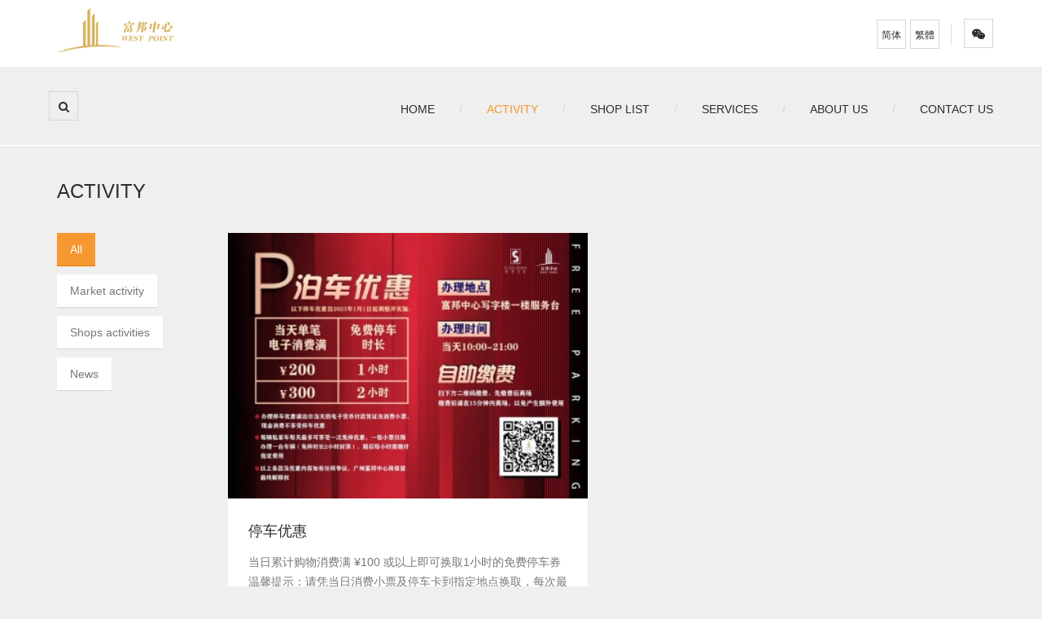

--- FILE ---
content_type: text/html; charset=utf-8
request_url: https://www.westpointcentre.com/Activity/index/p/1/l/en-us.html
body_size: 2401
content:
<!DOCTYPE html>
<!--[if lt IE 7]>      <html class="no-js lt-ie9 lt-ie8 lt-ie7"> <![endif]-->
<!--[if IE 7]>         <html class="no-js lt-ie9 lt-ie8"> <![endif]-->
<!--[if IE 8]>         <html class="no-js lt-ie9"> <![endif]-->
<!--[if gt IE 8]>
<html class="no-js">
<!--<![endif]-->
<head>
<meta charset="utf-8">
<title>Activity-West Point Center</title>
<meta name="description" content="West Point Center,Activity">
<meta name="keywords" content="">
<meta name="viewport" content="width=device-width, user-scalable=no, maximum-scale=1">
<meta http-equiv="X-UA-Compatible" content="IE=edge,chrome=1">
<link href="/favicon.png" type="image/x-icon" rel="icon">
<link href="/favicon.png" type="image/x-icon" rel="shortcut icon">
<link rel="stylesheet" href="/Public/home/css/bootstrap.css">
<link rel="stylesheet" href="/Public/home/css/animate.css">
<link rel="stylesheet" href="/Public/home/css/templatemo-misc.css">
<link rel="stylesheet" href="/Public/home/css/templatemo-style.css">
<!--[if IE]>
<script src="/Public/home/js/vendor/modernizr-2.6.1-respond-1.1.0.min.js"></script>
<!--<![endif]-->
</head>

<body>
<!--header begin-->
<!--[if lt IE 8]>
    <p class="chromeframe">You are using an outdated browser. <a href="http://browsehappy.com/">Upgrade your browser</a></p>
<![endif]-->
<script>
window.ROOT = "/";
</script>
<section id="pageloader">
  <div class="loader-item fa fa-spin colored-border"></div>
</section>

<header class="site-header container-fluid">
	<div class="top-header">
    <div class="logo col-md-6 col-sm-6">
      <h1><a href="/index.html"><img src="/Public/home/images/logo.jpg"/></a></h1>
    </div>
    
    <div class="social-top col-md-6 col-sm-6">
      <ul>
        <li><a href="?l=zh-cn" class="language">简体</a></li><li><a href="?l=zh-tw" class="language">繁體</a></li>        <li><span class="language-border"></span></li>
        <li><a href="/Uploads/201603/56f4e7b286b1f.jpg" class="fa fa-wechat fancybox"></a></li>
       <!-- <noempty name="deploy.weibo_url"><li><a href="http://weibo.com/wpcentre" target="_blank" class="fa fa-weibo" ></a></li></notempty> -->
      </ul>
    </div>
    
    </div>
   
    <div class="main-header">
    <div class="row">
      <div class="main-header-left col-md-3 col-sm-6 col-xs-8"> <a id="search-icon" class="btn-left fa fa-search" href="#search-overlay"></a>
        <div id="search-overlay"> <a href="#search-overlay" class="close-search"><i class="fa fa-times-circle"></i></a>
          <div class="search-form-holder">
            <h2>Type keywords and hit enter</h2>
            <form id="search-form" action="/search.html" onsubmit="return verifyData();">
              <input type="search" name="search" class="searchInpur" placeholder="" autocomplete="off" />
            </form>
          </div>
        </div>
        
               </div>
      	
      <div class="menu-wrapper col-md-9 col-sm-6 col-xs-4"> <a href="#" class="toggle-menu visible-sm visible-xs"><i class="fa fa-bars"></i></a>
        <ul class="sf-menu hidden-xs hidden-sm">
            <li ><a href="/Index.html">Home</a></li><li class="active"><a href="/Activity.html">Activity</a></li><li ><a href="/Shop.html">Shop List</a></li><li ><a href="/Service.html">Services</a></li><li ><a href="/About.html">About Us</a></li><li ><a href="/Contact.html">Contact Us</a></li>        </ul>
      </div>
    </div>

    </div>

  <div id="responsive-menu">
    <ul>
    <li ><a href="/Index.html">Home</a></li><li class="active"><a href="/Activity.html">Activity</a></li><li ><a href="/Shop.html">Shop List</a></li><li ><a href="/Service.html">Services</a></li><li ><a href="/About.html">About Us</a></li><li ><a href="/Contact.html">Contact Us</a></li>    </ul>
  </div>
</header>

<!--header end-->

<div class="content-wrapper">
    <div class="inner-container container">
        <div class="row">
            <div class="section-header col-md-12">
                <h2>Activity</h2>
                <span></span>
            </div> <!-- /.section-header -->
        </div> <!-- /.row -->
        <div class="projects-holder-2 row">
            <div class="filter-categories col-md-2 col-sm-3">
                <ul class="project-filter">
                	<li class='filter active'><a href="/activity.html">All</a></li>
                    <li class='filter '><a href="/activity/index/type/1390192126.html">Market activity</a></li><li class='filter '><a href="/activity/index/type/1447400277.html">Shops activities</a></li><li class='filter '><a href="/activity/index/type/1447400326.html">News </a></li>                </ul>
            </div>
            
           <div class="projects-holder col-md-10 col-sm-9 ">
           <div class="blog-masonry masonry-true"> 
                <div class="row">
                   <div class="col-md-6 col-sm-6 post-masonry shop-item"> 
                        <div class="project-thumb">
                           <a href="/Activity/info/classify/1749087676.html"><img data-original="/Uploads/202506/s_6840f571a1893.jpg"  alt=""></a>
                        </div>
                        <div class="box-content project-detail">
                            <h2><a  href="/Activity/info/classify/1749087676.html"> 停车优惠</a></h2>
                            <div>当日累计购物消费满 ¥100 或以上即可换取1小时的免费停车券温馨提示：请凭当日消费小票及停车卡到指定地点换取，每次最多...</div>
                        </div>
                    </div> 
                </div> 
            </div> 
        </div> 
        </div>
        
        <div class="row">
          <div class="col-md-12">
            <div class="page-nav text-center">
              <ul>
                 <li><a class="active">←</a></li>  <li><a class="active">→</a></li>               </ul>
            </div>
          </div>
        </div>
        
    </div> 
</div> 


<!--footer begin-->
<footer class="footer clearfix">
  <div class="logo"><img alt="丽丰控股有限公司" src="/Uploads/201603/56ebbb1939531.png"  height="45"> </div>  <div class="clearfix wd900">
    <div class="copyright">Copyright © 2017 West Point.All Rights Reserved.</div>
    <div class="menu-footer"> <a href="https://beian.miit.gov.cn">粤ICP备20053891号</a>
	<a href="/disclaimer.html">Disclaimer & Privacy Policy</a></div>
  </div>
</footer>
<script src="/Public/home/js/vendor/jquery-1.11.0.min.js"></script> 
<script src="/Public/home/js/plugins.min.js"></script> 
<script src="/Public/home/js/main.js"></script> 

<!--footer end-->

</body>
</html>
<script src="/Public/home/js/jquery.lazyload.js"></script>
<script type="text/javascript">
$(function () {
	$("img").lazyload({
		effect: "fadeIn",
		threshold : 100
	});
});

</script>

--- FILE ---
content_type: text/css
request_url: https://www.westpointcentre.com/Public/home/css/templatemo-style.css
body_size: 6889
content:
@import "../../font-awesome-4.5.0/css/font-awesome.css";html,body,div,span,applet,object,iframe,h1,h2,h3,h4,h5,h6,p,blockquote,pre,a,abbr,acronym,address,big,cite,code,del,dfn,em,img,ins,kbd,q,s,samp,small,strike,strong,sub,sup,tt,var,b,u,i,center,dl,dt,dd,ol,ul,li,fieldset,form,label,legend,table,caption,tbody,tfoot,thead,tr,th,td,article,aside,canvas,details,embed,figure,figcaption,footer,header,hgroup,menu,nav,output,ruby,section,summary,time,mark,audio,video{margin:0;padding:0;border:0;font-size:100%;vertical-align:baseline}body{line-height:1}.blue{color:#39F;font-weight:normal}.green{color:#0C0;font-weight:normal}ol,ul{list-style:none}blockquote,q{quotes:none}blockquote:before,blockquote:after{content:'';content:none}table{border-collapse:collapse;border-spacing:0}html{font-size:100%;-webkit-text-size-adjust:100%;-ms-text-size-adjust:100%}a:focus{outline:0}article,aside,details,figcaption,figure,footer,header,hgroup,nav,section,img{display:block}audio,canvas,video{display:inline-block;*display:inline;*zoom:1}audio:not([controls]){display:none}sub,sup{line-height:0;position:relative;vertical-align:baseline}sup{top:-.5em}sub{bottom:-.25em}img{border:0;-ms-interpolation-mode:bicubic}button,input,select,textarea{font-size:100%;margin:0;vertical-align:baseline;*vertical-align:middle}button,input{line-height:normal;*overflow:visible}button::-moz-focus-inner,input::-moz-focus-inner{border:0;padding:0}button,input[type="button"],input[type="reset"],input[type="submit"]{cursor:pointer;-webkit-appearance:button}input[type="search"]{-webkit-appearance:textfield;-webkit-box-sizing:content-box;-moz-box-sizing:content-box;box-sizing:content-box}input[type="search"]:-webkit-search-decoration{-webkit-appearance:none}textarea{overflow:auto;vertical-align:top}.top-header .logo span,.section-header span,.team-member span,.project-infos span.project-subtitle,.post-masonry .blog-body span,.blog-info span.blog-meta,.comment-body span{font-size:.84em;color:#aaa}body{font-family: 'Microsoft Yahei', sans-serif;font-size:.89em;line-height:1.75;color:#777;background-color:#efefef;text-rendering:optimizeLegibility}a{color:#f69730;text-decoration:none;-webkit-transition:all 200ms ease-in-out;-moz-transition:all 200ms ease-in-out;transition:all 200ms ease-in-out}a:hover{color:black;text-decoration:none}h1,h2,h3,h4,h5,h6{font-family:'Microsoft Yahei',sans-serif;color:#2c2c2c}*,*:before,*:after{-moz-box-sizing:border-box;-webkit-box-sizing:border-box;box-sizing:border-box}button,input,select,textarea{border:1px solid #d5d5d5;outline:0;padding:10px 12px;color:#aaa}button:focus,input:focus,select:focus,textarea:focus{border-color:#777}.text-right{text-align:right}.text-left{text-align:left}.text-center{text-align:center}.main-btn{color:white;border:1px solid white;padding:12px 20px;text-transform:uppercase;font-weight:700;display:inline-block}blockquote{margin:36px;background-image:url(../images/quote.png);background-repeat:no-repeat;background-position:top left;padding-left:40px;font-size:1.2em;color:#aaa;}@media screen and (max-width:768px){blockquote{padding-left:30px;font-size:1em}}hr{display:block;height:1px;border:0;border-top:1px solid #e2e2e2;margin:40px 0}input.mainBtn{text-transform:uppercase;background:white;color:#2c2c2c;font-weight:700;padding:14px 17px;-webkit-transition:all 200ms ease-in-out;-moz-transition:all 200ms ease-in-out;transition:all 200ms ease-in-out}input.mainBtn:hover{color:#f69730;border-color:#f69730}.site-header{position:relative;z-index:8}a.btn-left,.top-header .social-top ul li a,.main-header .menu-wrapper a.toggle-menu{border:1px solid #d5d5d5;width:36px;height:36px;line-height:36px;text-align:center;display:inline-block;color:#2c2c2c}a.btn-left:hover,.top-header .social-top ul li a:hover,.main-header .menu-wrapper a.toggle-menu:hover{color:#2c2c2c;border-color:#2c2c2c}.top-header{width:100%;overflow:hidden;background-color:white}.top-header .logo{padding:10px 0 10px 60px}.copyrights{text-indent:-9999px;height:0;line-height:0;font-size:0;overflow:hidden}@media screen and (min-width:769px) and (max-width:991px){.top-header .logo{padding:20px 0 20px 20px;text-align:center h1;text-align-display:block;text-align-text-align:center}.top-header .logo span{display:block;margin-left:0!important}}@media screen and (max-width:768px){.top-header .logo{text-align:center;padding:20px}.top-header .logo span{display:none}}.top-header .logo h1{display:inline-block;font-size:2em;text-transform:uppercase;font-weight:700}.top-header .logo h1 img{height:55px}.top-header .logo h1 em{font-style:normal;color:#f69730}.top-header .logo span{margin-left:10px}.top-header .social-top{padding:23px 60px 10px 0;overflow:hidden;text-align:right}.top-header .social-top p{height:35px;line-height:35px;font-size:18px;margin-bottom:5px}
.top-header .social-top p i{margin-right:10px}.top-header .social-top ul li{display:inline;margin-left:5px}.top-header .social-top ul li .language{font-size:12px}.language-border{border-left:1px solid #ddd;padding:5px 0;margin:0 10px 0 5px}@media screen and (min-width:769px) and (max-width:991px){.top-header .social-top{padding:40px 20px 40px 0}}@media screen and (max-width:768px){.top-header .social-top{padding:0 20px 20px 20px;text-align:center}}.top-header a{color:#2c2c2c}.main-header{width:100%;min-height:96px;background-color:#efefef;padding:30px 60px}@media screen and (min-width:769px) and (max-width:991px){.main-header{padding:20px;min-height:76px}}@media screen and (max-width:768px){.main-header{padding:20px;min-height:76px}}.main-header .main-header-left a{font-size:18px}.main-header .menu-wrapper{position:relative;z-index:99;text-align:right;margin-top:10px}.main-header .menu-wrapper a.toggle-menu{display:none;background-color:#2c2c2c;color:white;border-color:#2c2c2c;position:absolute;right:20px;overflow:hidden}.main-header .menu-wrapper a.toggle-menu:hover{color:white}.main-header .menu-wrapper ul li{display:inline;margin-left:30px;position:relative}.main-header .menu-wrapper ul li:after{content:'/';color:#d5d5d5;margin-left:30px}.main-header .menu-wrapper ul li:last-child:after{content:'';display:none}.main-header .menu-wrapper ul li a{text-transform:uppercase;font-weight:500;padding:30px 0;color:#2c2c2c}.main-header .menu-wrapper ul li a:hover{color:#f69730}.main-header .menu-wrapper ul li.active a{color:#f69730}.main-header .menu-wrapper ul li ul{position:absolute;width:200px;z-index:9999;top:40px;left:50%;margin-left:-115px;text-align:center;background-color:white}.main-header .menu-wrapper ul li ul:before{content:' ';width:0;height:0;border-left:10px solid transparent;border-right:10px solid transparent;border-bottom:10px solid white;position:absolute;top:-10px;margin-left:-10px;left:50%}.main-header .menu-wrapper ul li ul li{position:relative;display:block;text-align:center;margin:0;border-bottom:1px solid #efefef}.main-header .menu-wrapper ul li ul li:last-child{border-bottom:0}.main-header .menu-wrapper ul li ul li a{display:block;padding:10px;color:#777!important}.main-header .menu-wrapper ul li ul li a:hover{color:#f69730!important}.main-header .menu-wrapper ul li ul li:after{display:none}.main-header .menu-wrapper ul li ul li ul{left:100%!important;margin-left:1px;top:0}.main-header .menu-wrapper ul li ul li ul:before{display:none}@media screen and (min-width:769px) and (max-width:991px){.main-header .menu-wrapper{margin-top:0!important}}@media screen and (max-width:768px){.main-header .menu-wrapper{margin-top:0!important}}#responsive-menu{display:none;width:100%;padding:30px;overflow:hidden;background-color:#fff}#responsive-menu li{margin-bottom:12px;border-bottom:1px solid #d5d5d5}#responsive-menu li:last-child{border-bottom:0;padding-bottom:0;margin-bottom:0}#responsive-menu li a{font-size:18px;display:block;padding-bottom:12px;color:#777}#responsive-menu li.active a{color:#f69730}#responsive-menu li ul{margin-top:12px;padding-top:12px;margin-left:30px;border-top:1px solid #404040}#responsive-menu li ul li{padding-bottom:12px;margin-bottom:12px;border-bottom:1px solid #404040}#responsive-menu li ul li:last-child{border-bottom:0;padding-bottom:0;margin-bottom:0}#search-icon{font-size:1em;float:left;margin-right:3px}#search-overlay{display:none;position:fixed;top:0;left:0;width:100%;height:100%;background:rgba(0,0,0,0.95);color:#aaa;z-index:1000}#search-overlay .close-search{color:white;font-size:24px;float:right;margin:30px;-webkit-transition:all 250ms ease;-moz-transition:all 250ms ease;transition:all 250ms ease}#search-overlay .search-form-holder{position:fixed;top:50%;left:50%;margin:-70px 0 0 -300px;width:600px;height:140px;text-align:center;overflow:hidden}#search-overlay .search-form-holder h2{color:white;font-size:35px;height:60px;line-height:60px;font-weight:300}#search-overlay .search-form-holder input{border:0;outline:0;height:50px;width:98%;text-align:center;font-size:22px;color:white;background:0}#search-overlay .search-form-holder input:focus{-webkit-box-shadow:none!important;-moz-box-shadow:none!important;-ms-box-shadow:none!important;-o-box-shadow:none!important;box-shadow:none!important;outline:none!important}.index-banner img{position:absolute;height:100%;left:50%;top:0;margin-left:-960px}.index-banner{position:relative;width:100%;overflow:hidden}.shop-img-box{overflow:hidden;width:100%}.shop-banner img{position:absolute;height:100%;left:0;top:0}.shop-banner{position:relative;width:100%;overflow:hidden}@media screen and (min-width:769px) and (max-width:991px){#search-overlay .search-form-holder{width:748px;top:40%;left:0;margin:0}#search-overlay .search-form-holder h2{font-size:1.8em;margin-bottom:30px}}@media screen and (max-width:768px){#search-overlay .search-form-holder{width:100%;top:40%;padding:20px;left:0;margin:0}
#search-overlay .search-form-holder h2{font-size:1.2em;margin-bottom:30px}.index-banner img{margin-left:-12px;position:relative;left:0}}@media screen and (max-width:480px){.index-banner img{margin-left:-193px}}.swiper-container{overflow:hidden}@media screen and (max-width:320px){.index-banner img{margin-left:-240px}}.swiper-container{overflow:hidden}@media screen and (max-width:768px){.swiper-container a.main-btn{display:none}}.swiper-wrapper{width:100%;height:100%}.index-banner{background-size:cover;background-repeat:no-repeat;width:100%;height:100%;position:relative;z-index:8}@media screen and (min-width:769px) and (max-width:991px){.slider-caption h2{font-size:1.7em}.slider-caption p{font-size:1em}}@media screen and (max-width:768px){.slider-caption{top:47%}.slider-caption h2{font-size:1.7em}.slider-caption p{font-size:1em}}#pageloader{width:100%;height:100%;position:fixed;top:0;background-color:white;z-index:9999}.colored-border{border-color:#f69730!important}.loader-item{position:absolute;width:44px;height:44px;margin:-22px 0 0 -22px;top:50%;left:50%;text-align:center;background:white;border-left:4px solid;border-right:4px solid;border-top:4px solid;border-bottom:3px solid transparent!important;border-radius:22px}.container-fluid{padding:0!important}.content-wrapper{border-top:1px solid white;background:#efefef;padding-bottom:80px}.section-header{margin-top:35px;margin-bottom:30px}.section-header h2{font-size:24px;display:inline;text-transform:uppercase;font-weight:normal}.section-header span{margin-left:10px}.section-header h2 .shop_layout{color:#2c2c2c}.section-header h2 .shop_layout.active{color:#f69730}@media screen and (max-width:768px){.section-header span{display:block;margin-left:0}}.box-content{background:white;padding:25px;height:390px;overflow:hidden}.intro-header{margin-bottom:30px}.intro-header h2{font-size:24px;text-transform:uppercase;font-weight:normal}.intro-header p{margin-top:10px}.overlay-b{opacity:0;visibility:hidden;overflow:hidden;position:absolute;width:100%;height:100%;background-color:rgba(0,0,0,0.9);-webkit-transition:all 250ms ease-in-out;-moz-transition:all 250ms ease-in-out;transition:all 250ms ease-in-out;bottom:0;left:0}.overlay-b .overlay-inner{position:relative;width:100%;height:100%}.overlay-b .overlay-inner a{position:absolute;top:50%;left:50%;margin-left:-18px;margin-top:-18px;border:1px solid #d5d5d5;width:36px;height:36px;display:block;text-align:center;line-height:36px;color:white}.overlay-b .overlay-inner a:hover{color:#f69730;border-color:#f69730}h3.grid-heading{font-size:20px;font-weight:normal;text-transform:uppercase;margin-bottom:15px}.service-item{overflow:hidden;margin-bottom:30px}.service-item.service-right .service-icon{float:left;text-align:left;margin-right:30px}.service-item.service-right .service-content{text-align:left}.service-item.service-left .service-icon{float:right;text-align:right;margin-left:30px}.service-item.service-left .service-content{text-align:right}.service-item .service-content{overflow:hidden}.service-item .service-content h4{font-size:18px;margin-bottom:10px;font-weight:normal}.service-item .service-icon{margin-top:15px;width:80px;height:80px;display:block;-webkit-transform:rotate(0);-moz-transform:rotate(0);-ms-transform:rotate(0);-o-transform:rotate(0);transform:rotate(0);-webkit-transition:all 300ms ease-in-out;-moz-transition:all 300ms ease-in-out;transition:all 300ms ease-in-out}.service-item .service-icon i{width:80px;height:80px;border:2px solid #d5d5d5;border-radius:40px;text-align:center;line-height:80px;color:#2c2c2c;display:block;font-size:1.89em}.service-item .service-icon i img{margin:15px auto 0;width:50px}.service-item:hover .service-icon i{border:2px solid #f69730}@media screen and (max-width:768px){.service-item .service-icon{width:60px;height:60px;border-radius:30px;line-height:60px;font-size:1.4em}.service-item:hover .service-icon{-webkit-transform:rotate(0);-moz-transform:rotate(0);-ms-transform:rotate(0);-o-transform:rotate(0);transform:rotate(0)}.service-item.service-right .service-icon{float:none;margin:0 auto 40px auto}.service-item.service-right .service-content{text-align:center}.service-item.service-left .service-icon{float:none;margin:0 auto 40px auto}.service-item.service-left .service-content{text-align:center}}.team-member{margin-bottom:40px;overflow:hidden}.team-member img{width:100%;display:block;-webkit-transition:opacity 200ms ease;-moz-transition:opacity 200ms ease;transition:opacity 200ms ease}.team-member h4.member-name{display:inline-block;font-size:18px;font-weight:normal;margin-bottom:10px}.team-member span{margin-left:10px}.team-member p{margin-bottom:20px}.team-member ul.social-network li{display:inline;margin-right:15px}.team-member ul.social-network li a{color:#2c2c2c}.team-member ul.social-network li a:hover{color:#f69730}.our-staff{margin-top:10px;padding-top:60px;border-top:1px solid white}.staff-member{margin-bottom:30px;width:100%;position:relative;overflow:hidden;display:inline-block}.staff-member h3{background:rgba(0,0,0,0.5);text-align:center;font-size:20px;padding:5px 0;position:absolute;left:0;bottom:0;width:100%;color:#fff;font-weight:100}
.staff-member img{width:100%}.staff-member .overlay{position:absolute;width:100%;height:100%;top:0;left:0;background:rgba(0,0,0,0.85);opacity:0;visibility:0;padding:25px;-webkit-transition:all 200ms ease-in-out;-moz-transition:all 200ms ease-in-out;transition:all 200ms ease-in-out}.staff-member .overlay .overlay-inner{position:relative;width:100%;height:100%}.staff-member .overlay .overlay-inner .social-network{position:absolute;top:50%;height:40px;margin-top:-20px;left:0;width:100%;text-align:center}.staff-member .overlay .overlay-inner .social-network li{display:inline;margin-left:15px}.staff-member .overlay .overlay-inner .social-network li a{color:white;font-size:18px}.staff-member .overlay .overlay-inner span{color:white;font-size:1.3em;position:absolute;bottom:0;left:0}.staff-member:hover .overlay{opacity:1;visibility:visible}@media screen and (max-width:768px){.projects-holder-2 .filter-categories{margin-bottom:60px}.projects-holder-2 .filter-categories ul li{display:inline-block;margin-right:10px}}.projects-holder-3 .filter-categories{margin-bottom:60px}.projects-holder-3 .filter-categories ul li{display:inline-block;margin-right:10px}.project-item{overflow:hidden;margin-bottom:40px}.project-detail h2{font-size:18px;font-weight:normal;margin:0 0 10px 0;display:block}.project-detail h2 a{color:#2c2c2c}.project-detail h2 a:hover{color:#f69730}.project-item:hover .overlay-b{opacity:1;visibility:visible}.filter-categories{text-align:left}.filter-categories ul li{margin-bottom:10px}.filter-categories ul li span,.filter-categories ul li a{cursor:pointer;background:white;display:inline-block;color:#777;border-bottom:1px solid #d5d5d5;padding:8px 16px}.filter-categories ul li.active span,.filter-categories ul li.active a{background:#f69730;color:white;border-bottom:1px solid #e97e0a}.projects-holder .mix{display:none}div.load-more{text-align:center;display:block}div.load-more a.load-more{text-transform:uppercase;font-weight:600;color:#2c2c2c;background:white;display:block;padding:14px 20px;border-bottom:1px solid #d5d5d5}div.load-more a.load-more:active{border-bottom:0}.project-thumb{overflow:hidden;position:relative;-webkit-backface-visibility:hidden;backface-visibility:hidden}.project-thumb img{width:100%}.project-slider{position:relative;z-index:0}.slidesjs-previous{position:absolute;top:50%;left:40px;margin-top:-20px;z-index:99;width:40px;height:40px;background:#2c2c2c;color:white;text-align:center;line-height:40px}.slidesjs-previous:hover{color:white}.slidesjs-next{position:absolute;top:50%;right:40px;margin-top:-20px;z-index:99;width:40px;height:40px;background:#2c2c2c;color:white;text-align:center;line-height:40px}.slidesjs-next:hover{color:white}.project-infos h2.project-title{font-size:2em;font-weight:normal}.shop-number{font-size:16px}.shop-type-url{float:right;color:#777}.shop-type-url:hover{text-decoration:underline}.project-infos p{margin:30px 0}.project-infos ul.project-meta{display:inline-block;padding:0 0 12px}.project-infos ul.project-meta li{display:inline-block;margin-right:50px}.project-infos ul.project-meta li:last-child{margin-right:0}.project-infos ul.project-meta li i{margin-right:10px}@media screen and (max-width:768px){.project-infos h2.project-title{font-size:1.6em}.project-infos ul.project-meta li{margin-bottom:10px}.project-infos ul.project-meta li:last-child{margin-bottom:0}}.post-masonry{margin-bottom:30px}.post-masonry .blog-thumb{position:relative;overflow:hidden}.post-masonry .blog-thumb img{border-bottom:1px solid #d5d5d5;width:100%}.post-masonry .blog-thumb:hover .overlay-b{opacity:1;visibility:visible}.post-masonry .blog-body h3.post-title{font-size:18px;font-weight:normal}.post-masonry .blog-body h3.post-title a{color:#2c2c2c}.post-masonry .blog-body h3.post-title a:hover{color:#f69730}.post-masonry .blog-body span{display:inline-block;margin:10px 0}.blog-image{overflow:hidden}.blog-image img{width:100%}.blog-info h2.blog-title{font-size:2em;font-weight:normal}.blog-info span.blog-meta{margin:20px 0;font-size:14px}@media screen and (max-width:768px){.blog-info h2.blog-title{font-size:1.6em}}.blog-tags{margin-top:30px}.blog-tags span{}.blog-tags a{display:inline-block;margin:0 5px}.blog-tags a:after{content:',';color:#aaa}.pagination{position:absolute;left:0;text-align:center;z-index:999;bottom:5px;height:30px;width:100%}.page-nav{margin-top:40px}.page-nav ul li{display:inline-block;margin:0 2px;height:36px;margin-bottom:10px}.page-nav ul li a{background:white;border-bottom:1px solid #d5d5d5;padding:10px 12px;color:#2c2c2c}.page-nav ul li a:active{border-bottom:0}.page-nav ul li a.active{background-color:#f69730;color:white;border-bottom:1px solid #e97e0a;border-lef}.swiper-pagination-switch{display:inline-block;width:12px;height:12px;background:#fff;transform:rotate(45deg);margin:0 4px;cursor:pointer}
.swiper-active-switch{background:#f69730}h2.comment-heading{font-size:20px;text-transform:uppercase;font-weight:normal;margin:30px 0}.comment{margin-bottom:30px}.comment.last{margin-bottom:0}.comment.last .comment-body{padding:0;border:0}@media screen and (max-width:768px){.comment .nested-comment{margin-left:30px}.comment .nested-comment .author-avatar{display:none}.comment .author-avatar{width:50px;height:50px}}.author-avatar{float:left;width:80px;height:80px;display:inline-block;margin-right:25px;overflow:hidden}.author-avatar img{width:100%}.comment-body{overflow:hidden;border-bottom:1px solid #e2e2e2;padding-bottom:30px}.comment-body h4{font-weight:normal;font-size:18px;display:inline-block;margin-right:10px;margin-bottom:10px}.nested-comment{margin-left:90px;margin-top:30px}.comment-form p{margin-bottom:10px;display:block}.comment-form label{min-width:150px;display:inline-block}.comment-form input{width:30%}.comment-form textarea{max-width:70%;width:70%;min-height:120px}.comment-form input.mainBtn{margin-left:152px}@media screen and (max-width:768px){.comment-form label{display:block}.comment-form input{width:100%}.comment-form textarea{width:100%;max-width:100%}.comment-form input.mainBtn{margin-left:0}}.archive-box{padding-bottom:40px;border-bottom:1px solid #d5d5d5}.archive-box.last{padding-bottom:0;border-bottom:0}.archive-box h2.archive-heading{font-size:24px;text-transform:uppercase;font-weight:normal;margin:30px 0}ul.archive-list li{margin:10px 0 10px 30px}ul.archive-list li h3{font-size:20px;font-weight:300;}ul.archive-list li h3 a{color:#777}ul.archive-list li h3 a:hover{color:#f69730}.error-page h1{font-size:120px;color:#aaa}.error-page span{font-size:2em;color:#aaa;margin-bottom:40px;display:block}.error-page p{padding-bottom:30px;font-size:1.2em}@media screen and (max-width:768px){.error-page h1{font-size:60px}.error-page span{font-size:1.4em}}.contact-form{overflow:hidden;padding-bottom:40px}.contact-form h3.contact-title{font-size:18px;font-weight:normal;margin:30px 0}.contact-form-inner p{margin-bottom:10px;display:block}.contact-form-inner label{min-width:150px;text-align:center;display:inline-block}.contact-form-inner input{width:64%}.contact-form-inner textarea{max-width:64%;width:64%;min-height:120px;font-size:14px}.contact-form-inner input.mainBtn{margin-left:158px}@media screen and (min-width:769px) and (max-width:991px){.contact-form-inner{margin-bottom:40px}.contact-form-inner input{width:60%}.contact-form-inner textarea{width:60%;max-width:60%}}@media screen and (max-width:768px){.contact-form-inner{margin-bottom:40px}.contact-form-inner input{width:100%}.contact-form-inner textarea{max-width:100%;width:100%;display:block}.contact-form-inner label{width:100%;display:block}.contact-form-inner input.mainBtn{margin-left:0}}.footer{z-index:1;background:#fff;font-size:12px;padding:15px 60px 15px}.footer .logo{position:relative;width:182px;float:left;height:48px}.wd900{float:right}.footer .menu-footer{text-align:right;margin:0 auto;overflow:hidden;position:relative}.footer .menu-footer a{line-height:24px;color:#a4a4a4;margin-left:20px;-webkit-transition:all .2s ease-in;-moz-transition:all .2s ease-in;-ms-transition:all .2s ease-in;-o-transition:all .2s ease-in;transition:all .2s ease-in}.footer .menu-footer a:hover{color:#ada074}.foot-row{width:80%;position:relative;font-weight:300;margin:0 auto;text-align:center;font-size:14px;line-height:36px;color:#a4a4a4}.footer .copyright{position:relative;font-weight:300;margin:0 auto;text-align:right;line-height:24px;color:#a4a4a4}.clearfix{zoom:1}.clearfix:after{display:block;visibility:hidden;height:0;content:'';font-size:0;clear:both}.list-inline{padding-left:0;margin:0 0 0 -5px;list-style:none;padding:10px 0;text-align:center}.list-inline>li{display:inline-block;padding-right:5px;padding-left:5px}.list-inline>li a{color:#a4a4a4}.contact-details ul{margin-top:80px;padding:0;list-style:none}.contact-details ul li{margin:0 0 10px;list-style:none;font-size:16px;line-height:24px;padding:0}.contact-details ul li a{color:#777}.contact-details ul li a.email-addr{text-decoration:underline}.contact-details ul li a:hover{text-decoration:underline}.contact-details ul li i{margin-right:10px;width:15px;text-align:center}.contact-details li .title{display:inline-block;width:100px;float:left}.contact-details li .c-info{display:inline-block;width:290px;float:left;word-break:break-all;word-wrap:break-word}@media screen and (max-width:1200px){.contact-details li .c-info{width:200px}}@media screen and (max-width:1000px){.contact-details li .c-info{width:290px}}.content-nav{float:left;width:100%;padding:20px 0;position:relative}.content-nav ul{position:relative;left:0}.content-nav li{float:left;margin-right:10px}.content-nav li a{font-size:28px;color:#777}.content-nav li span{line-height:48px}.p-all{position:absolute;right:0;top:30px;font-size:18px}.content-nav a{-webkit-transition:all 200ms linear;-moz-transition:all 200ms linear;-o-transition:all 200ms linear;-ms-transition:all 200ms linear;transition:all 200ms linear;color:#777}
.content-nav li a span{text-transform:uppercase;padding-right:20px;font-size:18px;position:relative;top:-2px}.content-nav a:hover{opacity:.6}.turn-page{position:relative;z-index:0}.turn-page .priv-row{float:left;width:45%}.turn-page a{color:#777}.turn-page a:hover{text-decoration:underline}.back-home{position:absolute;z-index:-1;left:0;top:0;text-align:center;width:100%}.back-home i{font-size:20px}.turn-page .next-row{float:right;width:45%;text-align:right}@media screen and (max-width:768px){.footer{padding:15px 20px}.footer .logo{float:none;text-align:center;width:auto;display:none}.footer .logo img{display:inline-block}.wd900{float:none;text-align:center;width:auto}.footer .copyright,.footer .menu-footer{text-align:center}.project-infos ul.project-meta li{margin-right:40px}.contact-details li .c-info{width:180px}.section-header{margin:30px 0}.turn-page{position:relative}.turn-page .priv-row,.turn-page .next-row{float:none;display:block;width:auto;text-align:left}.back-home{position:inherit;left:0;top:0;text-align:left;width:100%}.back-home i{font-size:20px}}.team-member h3{font-size:20px;padding-bottom:10px;font-weight:100}.chromeframe{text-align:center}.error-tip{height:30px;background:#be0000;line-height:30px;margin-bottom:10px;text-align:center;color:#fff;display:none}#verifyImg{height:38px;position:absolute;right:1px;bottom:0;border-left:1px solid #ddd}.response{padding:13px 0;display:none;position:relative;line-height:24px;font-size:16px;text-align:center;width:100%;background:#c0392b;color:#fff;margin:20px 0}.response.success{background:#27ae60}.response .send-loading{position:relative;left:0;top:5px;margin-right:5px;display:none}.response .tip-close{position:absolute;right:5px;top:3px;cursor:pointer;color:#fff}@media screen and (max-width:360px){.contact-details li .c-info{width:140px}}.map_canvas{height:300px;position:relative}.map_loading{position:absolute;left:50%;top:50%;z-index:0;margin:-10px 0 0 -10px}.map_canvas iframe{position:relative;z-index:1}.fl{float:left}.fr{float:right}.content-panel{font-size:12px;margin:0 auto;width:850px}.content-panel .left{float:left;padding-right:25px;width:220px}.content-panel .left h2{border-bottom:1px dotted #003768;font-family:'Microsoft Yahei',sans-serif;font-size:2.4em;line-height:1.3em;padding:0 0 10px}ul.left-nav{padding:14px 0 16px}ul.left-nav li{background:url(../images/bullet.gif) no-repeat left center;margin-bottom:10px}ul.left-nav li.selected{font-weight:bold}ul.left-nav li a{color:#9c661f;padding-left:10px}ul.left-nav li a:hover{text-decoration:underline}.content-panel .right{float:left;width:630px;position:relative}.content-panel .right h1{margin:18px 0 10px;font-size:3.1em;line-height:1.2em}.floor{border-bottom:1px solid #777;padding-bottom:15px}.floor li{float:left;height:26px;line-height:26px;margin-right:10px;text-align:center}.floor li a{background:0;color:#777;font-size:12px;margin:0 2px;padding:5px 10px;border-bottom:1px solid #d5d5d5}.floor li a:hover{background:#f69730;color:#fff}.floor li.active a{background:#f69730;color:#fff}.categories{border-bottom:1px solid #777;padding:7px 7px 15px;margin:10px 0 0}.categories span{background:url(../images/bullet.png) no-repeat left 6px;margin-bottom:10px;padding-left:10px;display:block}.categories a{color:#777;line-height:20px;font-size:14px}.categories span.active{background:url(../images/bullet2.png) no-repeat left 6px}.categories span.active a{color:#f69730}.categories a:hover{text-decoration:underline}.pn{background:url(../images/prev_next.png) no-repeat right top;display:block;visibility:hidden;height:26px;margin-top:43px;width:15px;float:left;cursor:pointer}.logo_next{background-position:left top;visibility:hidden}.list-left{float:left;letter-spacing:normal;position:relative;text-align:left;width:100%}.shop_scroll_child div.fl:last-child ul.list-left{border-right:0;width:200px}.shop_list{margin-top:20px}ul.list-left li{color:#777;height:24px;line-height:24px;margin:0;float:left;width:50%;font-size:14px}ul.list-left li a{color:#777;cursor:pointer;float:left;margin-left:20px;text-overflow:ellipsis;overflow:hidden;white-space:nowrap;display:inline-block}ul.list-left li a:hover{text-decoration:underline}ul.list-left li span.area{float:right;margin-right:20px;text-align:right;width:30px;display:inline-block}.shop_scroll{width:600px;position:relative;float:left}.shop_scroll_content{position:absolute;left:0;top:0}#tip{position:absolute;z-index:999;display:none;padding:10px;background:#f69730;box-shadow:2px 2px 16px #f69730}#tip span{color:#fff;font-size:1.2em}#tip span.shop_name{margin-right:10px}.market_floor{height:440px;margin-left:35px;margin-top:40px;overflow:hidden;width:165px;margin-left:0}ul.market_floor li{left:0;position:relative;width:100%;z-index:100;background:0}.market_floor li a{color:#fcecd5;display:block;font-size:1em;height:46px;line-height:46px}.market_floor li span{color:#9c661f;float:left;font-size:1em;margin-right:5px;position:relative;top:7px}.market-icon-name{position:absolute;top:40px;left:30px;width:315px}
.web_name{font-size:25px;height:30px;line-height:30px;color:#2c2c2c}.market_icon{border:1px dashed #6e5b00;width:285px;padding:0 0 10px 10px;margin-top:20px}.icon_list li{padding-left:30px;width:91px;text-overflow:ellipsis;overflow:hidden;white-space:nowrap;background:url(../images/icons.png) 2px 2px no-repeat;height:30px;margin-top:10px;line-height:30px;float:left;color:#2c2c2c}.icon_list li.icon1{background-position:0 -312px}.icon_list li.icon2{background-position:0 -143px}.icon_list li.icon3{background-position:0 -387px}.icon_list li.icon4{background-position:0 -369px}.icon_list li.icon5{background-position:0 -84px}.icon_list li.icon6{background-position:0 -431px}.icon_list li.icon7{background-position:0 -96px}.icon_list li.icon8{background-position:0 -253px}.icon_list li.icon9{background-position:0 -346px}.icon_list li.icon10{background-position:0 -198px}.icon_list li.icon11{background-position:0 2px}.icon_list li.icon12{background-position:0 -51px}.infoLoading{background:url(../images/loading.gif) center center no-repeat}.section-header h2 span{color:#2c2c2c;font-size:24px;cursor:pointer}.section-header h2 span.active{color:#f69730}.content-panel .right img{width:560px;margin-left:30px}.article-content img{width:100%}.swiper-project{width:100%;position:relative;overflow:hidden}.swiper-wrapper{width:100%;height:400px;box-sizing:content-box;position:relative}@media screen and (max-width:850px){.content-panel{width:auto;padding:0 20px}.content-panel .left{width:100%;float:none}.content-panel .right{width:100%;float:none}.content-panel .right img{width:100%;margin:0}.content-panel .right map{display:none}.market-icon-name{display:none}.shop_list .pn{display:none}.shop_scroll{width:100%;height:auto}.shop_scroll_child .fl{float:none}ul.list-left{width:100%;border:0;height:auto}ul.list-left li{float:none;width:100%;height:26px;line-height:26px;font-size:14px}ul.list-left li a{width:auto}.floor{border:0;padding:0}.shop_scroll_child div.fl:last-child ul.list-left{border-right:0;width:100%;height:auto}.categories{display:none}}.project-box{position:relative;width:100%;height:230px;overflow:hidden}.project-list{width:3000px}.project-list .project-w{width:300px}.swiper-arrow{position:absolute;top:50%;height:45px;width:32px;margin-top:-25px;z-index:1}.swiper-arrow.prev{left:-20px;background:url(../images/prev.png) center center no-repeat}.swiper-arrow.next{right:-33px;background:url(../images/next.png) center center no-repeat}@media(max-width:1200px){.project-list .project-w{width:242px}.project-box{height:190px}.swiper-arrow.next{right:-20px}}@media(max-width:1000px){.project-list .project-w{height:auto;width:50%}.project-box{overflow:inherit;height:auto;width:100%}.project-list{width:auto}.swiper-arrow{display:none}}@media(max-width:768px){.shop-item{width:100%}.project-list .project-w{width:100%}}

--- FILE ---
content_type: application/javascript
request_url: https://www.westpointcentre.com/Public/home/js/plugins.min.js
body_size: 31695
content:
!function(e){"use strict";var t=function(){var t={bcClass:"sf-breadcrumb",menuClass:"sf-js-enabled",anchorClass:"sf-with-ul",menuArrowClass:"sf-arrows"},i=function(){var t=/iPhone|iPad|iPod/i.test(navigator.userAgent);return t&&e(window).load(function(){e("body").children().on("click",e.noop)}),t}(),n=function(){var e=document.documentElement.style;return"behavior"in e&&"fill"in e&&/iemobile/i.test(navigator.userAgent)}(),s=function(e,i){var n=t.menuClass;i.cssArrows&&(n+=" "+t.menuArrowClass),e.toggleClass(n)},o=function(i,n){return i.find("li."+n.pathClass).slice(0,n.pathLevels).addClass(n.hoverClass+" "+t.bcClass).filter(function(){return e(this).children(n.popUpSelector).hide().show().length}).removeClass(n.pathClass)},a=function(e){e.children("a").toggleClass(t.anchorClass)},r=function(e){var t=e.css("ms-touch-action");t="pan-y"===t?"auto":"pan-y",e.css("ms-touch-action",t)},l=function(t,s){var o="li:has("+s.popUpSelector+")";e.fn.hoverIntent&&!s.disableHI?t.hoverIntent(c,p,o):t.on("mouseenter.superfish",o,c).on("mouseleave.superfish",o,p);var a="MSPointerDown.superfish";i||(a+=" touchend.superfish"),n&&(a+=" mousedown.superfish"),t.on("focusin.superfish","li",c).on("focusout.superfish","li",p).on(a,"a",s,d)},d=function(t){var i=e(this),n=i.siblings(t.data.popUpSelector);n.length>0&&n.is(":hidden")&&(i.one("click.superfish",!1),"MSPointerDown"===t.type?i.trigger("focus"):e.proxy(c,i.parent("li"))())},c=function(){var t=e(this),i=f(t);clearTimeout(i.sfTimer),t.siblings().superfish("hide").end().superfish("show")},p=function(){var t=e(this),n=f(t);i?e.proxy(u,t,n)():(clearTimeout(n.sfTimer),n.sfTimer=setTimeout(e.proxy(u,t,n),n.delay))},u=function(t){t.retainPath=e.inArray(this[0],t.$path)>-1,this.superfish("hide"),this.parents("."+t.hoverClass).length||(t.onIdle.call(h(this)),t.$path.length&&e.proxy(c,t.$path)())},h=function(e){return e.closest("."+t.menuClass)},f=function(e){return h(e).data("sf-options")};return{hide:function(t){if(this.length){var i=this,n=f(i);if(!n)return this;var s=n.retainPath===!0?n.$path:"",o=i.find("li."+n.hoverClass).add(this).not(s).removeClass(n.hoverClass).children(n.popUpSelector),a=n.speedOut;t&&(o.show(),a=0),n.retainPath=!1,n.onBeforeHide.call(o),o.stop(!0,!0).animate(n.animationOut,a,function(){var t=e(this);n.onHide.call(t)})}return this},show:function(){var e=f(this);if(!e)return this;var t=this.addClass(e.hoverClass),i=t.children(e.popUpSelector);return e.onBeforeShow.call(i),i.stop(!0,!0).animate(e.animation,e.speed,function(){e.onShow.call(i)}),this},destroy:function(){return this.each(function(){var i,n=e(this),o=n.data("sf-options");return o?(i=n.find(o.popUpSelector).parent("li"),clearTimeout(o.sfTimer),s(n,o),a(i),r(n),n.off(".superfish").off(".hoverIntent"),i.children(o.popUpSelector).attr("style",function(e,t){return t.replace(/display[^;]+;?/g,"")}),o.$path.removeClass(o.hoverClass+" "+t.bcClass).addClass(o.pathClass),n.find("."+o.hoverClass).removeClass(o.hoverClass),o.onDestroy.call(n),n.removeData("sf-options"),void 0):!1})},init:function(i){return this.each(function(){var n=e(this);if(n.data("sf-options"))return!1;var d=e.extend({},e.fn.superfish.defaults,i),c=n.find(d.popUpSelector).parent("li");d.$path=o(n,d),n.data("sf-options",d),s(n,d),a(c),r(n),l(n,d),c.not("."+t.bcClass).superfish("hide",!0),d.onInit.call(this)})}}}();e.fn.superfish=function(i){return t[i]?t[i].apply(this,Array.prototype.slice.call(arguments,1)):"object"!=typeof i&&i?e.error("Method "+i+" does not exist on jQuery.fn.superfish"):t.init.apply(this,arguments)},e.fn.superfish.defaults={popUpSelector:"ul,.sf-mega",hoverClass:"sfHover",pathClass:"overrideThisToUse",pathLevels:1,delay:800,animation:{opacity:"show"},animationOut:{opacity:"hide"},speed:"normal",speedOut:"fast",cssArrows:!0,disableHI:!1,onInit:e.noop,onBeforeShow:e.noop,onShow:e.noop,onBeforeHide:e.noop,onHide:e.noop,onIdle:e.noop,onDestroy:e.noop},e.fn.extend({hideSuperfishUl:t.hide,showSuperfishUl:t.show})}(jQuery);var Swiper=function(e,t){"use strict";function i(e,t){return document.querySelectorAll?(t||document).querySelectorAll(e):jQuery(e,t)}function n(e){return"[object Array]"===Object.prototype.toString.apply(e)?!0:!1}function s(){var e=A-D;return t.freeMode&&(e=A-D),t.slidesPerView>_.slides.length&&!t.centeredSlides&&(e=0),0>e&&(e=0),e}function o(){function e(e){var i=new Image;i.onload=function(){_&&void 0!==_.imagesLoaded&&_.imagesLoaded++,_.imagesLoaded===_.imagesToLoad.length&&(_.reInit(),t.onImagesReady&&_.fireCallback(t.onImagesReady,_))},i.src=e}var n=_.h.addEventListener,s="wrapper"===t.eventTarget?_.wrapper:_.container;if(_.browser.ie10||_.browser.ie11?(n(s,_.touchEvents.touchStart,g),n(document,_.touchEvents.touchMove,m),n(document,_.touchEvents.touchEnd,v)):(_.support.touch&&(n(s,"touchstart",g),n(s,"touchmove",m),n(s,"touchend",v)),t.simulateTouch&&(n(s,"mousedown",g),n(document,"mousemove",m),n(document,"mouseup",v))),t.autoResize&&n(window,"resize",_.resizeFix),a(),_._wheelEvent=!1,t.mousewheelControl){if(void 0!==document.onmousewheel&&(_._wheelEvent="mousewheel"),!_._wheelEvent)try{new WheelEvent("wheel"),_._wheelEvent="wheel"}catch(o){}_._wheelEvent||(_._wheelEvent="DOMMouseScroll"),_._wheelEvent&&n(_.container,_._wheelEvent,d)}if(t.keyboardControl&&n(document,"keydown",l),t.updateOnImagesReady){_.imagesToLoad=i("img",_.container);for(var r=0;r<_.imagesToLoad.length;r++)e(_.imagesToLoad[r].getAttribute("src"))}}function a(){var e,n=_.h.addEventListener;if(t.preventLinks){var s=i("a",_.container);for(e=0;e<s.length;e++)n(s[e],"click",h)}if(t.releaseFormElements){var o=i("input, textarea, select",_.container);for(e=0;e<o.length;e++)n(o[e],_.touchEvents.touchStart,f,!0)}if(t.onSlideClick)for(e=0;e<_.slides.length;e++)n(_.slides[e],"click",c);if(t.onSlideTouch)for(e=0;e<_.slides.length;e++)n(_.slides[e],_.touchEvents.touchStart,p)}function r(){var e,n=_.h.removeEventListener;if(t.onSlideClick)for(e=0;e<_.slides.length;e++)n(_.slides[e],"click",c);if(t.onSlideTouch)for(e=0;e<_.slides.length;e++)n(_.slides[e],_.touchEvents.touchStart,p);if(t.releaseFormElements){var s=i("input, textarea, select",_.container);for(e=0;e<s.length;e++)n(s[e],_.touchEvents.touchStart,f,!0)}if(t.preventLinks){var o=i("a",_.container);for(e=0;e<o.length;e++)n(o[e],"click",h)}}function l(e){var t=e.keyCode||e.charCode;if(!(e.shiftKey||e.altKey||e.ctrlKey||e.metaKey)){if(37===t||39===t||38===t||40===t){for(var i=!1,n=_.h.getOffset(_.container),s=_.h.windowScroll().left,o=_.h.windowScroll().top,a=_.h.windowWidth(),r=_.h.windowHeight(),l=[[n.left,n.top],[n.left+_.width,n.top],[n.left,n.top+_.height],[n.left+_.width,n.top+_.height]],d=0;d<l.length;d++){var c=l[d];c[0]>=s&&c[0]<=s+a&&c[1]>=o&&c[1]<=o+r&&(i=!0)}if(!i)return}W?((37===t||39===t)&&(e.preventDefault?e.preventDefault():e.returnValue=!1),39===t&&_.swipeNext(),37===t&&_.swipePrev()):((38===t||40===t)&&(e.preventDefault?e.preventDefault():e.returnValue=!1),40===t&&_.swipeNext(),38===t&&_.swipePrev())}}function d(e){var i=_._wheelEvent,n=0;if(e.detail)n=-e.detail;else if("mousewheel"===i)if(t.mousewheelControlForceToAxis)if(W){if(!(Math.abs(e.wheelDeltaX)>Math.abs(e.wheelDeltaY)))return;n=e.wheelDeltaX}else{if(!(Math.abs(e.wheelDeltaY)>Math.abs(e.wheelDeltaX)))return;n=e.wheelDeltaY}else n=e.wheelDelta;else if("DOMMouseScroll"===i)n=-e.detail;else if("wheel"===i)if(t.mousewheelControlForceToAxis)if(W){if(!(Math.abs(e.deltaX)>Math.abs(e.deltaY)))return;n=-e.deltaX}else{if(!(Math.abs(e.deltaY)>Math.abs(e.deltaX)))return;n=-e.deltaY}else n=Math.abs(e.deltaX)>Math.abs(e.deltaY)?-e.deltaX:-e.deltaY;if(t.freeMode){var o=_.getWrapperTranslate()+n;if(o>0&&(o=0),o<-s()&&(o=-s()),_.setWrapperTransition(0),_.setWrapperTranslate(o),_.updateActiveSlide(o),0===o||o===-s())return}else(new Date).getTime()-Y>60&&(0>n?_.swipeNext():_.swipePrev()),Y=(new Date).getTime();return t.autoplay&&_.stopAutoplay(!0),e.preventDefault?e.preventDefault():e.returnValue=!1,!1}function c(e){_.allowSlideClick&&(u(e),_.fireCallback(t.onSlideClick,_,e))}function p(e){u(e),_.fireCallback(t.onSlideTouch,_,e)}function u(e){if(e.currentTarget)_.clickedSlide=e.currentTarget;else{var i=e.srcElement;do{if(i.className.indexOf(t.slideClass)>-1)break;i=i.parentNode}while(i);_.clickedSlide=i}_.clickedSlideIndex=_.slides.indexOf(_.clickedSlide),_.clickedSlideLoopIndex=_.clickedSlideIndex-(_.loopedSlides||0)}function h(e){return _.allowLinks?void 0:(e.preventDefault?e.preventDefault():e.returnValue=!1,t.preventLinksPropagation&&"stopPropagation"in e&&e.stopPropagation(),!1)}function f(e){return e.stopPropagation?e.stopPropagation():e.returnValue=!1,!1}function g(e){if(t.preventLinks&&(_.allowLinks=!0),_.isTouched||t.onlyExternal)return!1;if(t.noSwiping&&(e.target||e.srcElement)&&y(e.target||e.srcElement))return!1;if(Z=!1,_.isTouched=!0,K="touchstart"===e.type,!K||1===e.targetTouches.length){_.callPlugins("onTouchStartBegin"),K||_.isAndroid||(e.preventDefault?e.preventDefault():e.returnValue=!1);var i=K?e.targetTouches[0].pageX:e.pageX||e.clientX,n=K?e.targetTouches[0].pageY:e.pageY||e.clientY;_.touches.startX=_.touches.currentX=i,_.touches.startY=_.touches.currentY=n,_.touches.start=_.touches.current=W?i:n,_.setWrapperTransition(0),_.positions.start=_.positions.current=_.getWrapperTranslate(),_.setWrapperTranslate(_.positions.start),_.times.start=(new Date).getTime(),I=void 0,t.moveStartThreshold>0&&(q=!1),t.onTouchStart&&_.fireCallback(t.onTouchStart,_,e),_.callPlugins("onTouchStartEnd")}}function m(e){if(_.isTouched&&!t.onlyExternal&&(!K||"mousemove"!==e.type)){var i=K?e.targetTouches[0].pageX:e.pageX||e.clientX,n=K?e.targetTouches[0].pageY:e.pageY||e.clientY;if("undefined"==typeof I&&W&&(I=!!(I||Math.abs(n-_.touches.startY)>Math.abs(i-_.touches.startX))),"undefined"!=typeof I||W||(I=!!(I||Math.abs(n-_.touches.startY)<Math.abs(i-_.touches.startX))),I)return _.isTouched=!1,void 0;if(e.assignedToSwiper)return _.isTouched=!1,void 0;if(e.assignedToSwiper=!0,t.preventLinks&&(_.allowLinks=!1),t.onSlideClick&&(_.allowSlideClick=!1),t.autoplay&&_.stopAutoplay(!0),!K||1===e.touches.length){if(_.isMoved||(_.callPlugins("onTouchMoveStart"),t.loop&&(_.fixLoop(),_.positions.start=_.getWrapperTranslate()),t.onTouchMoveStart&&_.fireCallback(t.onTouchMoveStart,_)),_.isMoved=!0,e.preventDefault?e.preventDefault():e.returnValue=!1,_.touches.current=W?i:n,_.positions.current=(_.touches.current-_.touches.start)*t.touchRatio+_.positions.start,_.positions.current>0&&t.onResistanceBefore&&_.fireCallback(t.onResistanceBefore,_,_.positions.current),_.positions.current<-s()&&t.onResistanceAfter&&_.fireCallback(t.onResistanceAfter,_,Math.abs(_.positions.current+s())),t.resistance&&"100%"!==t.resistance){var o;if(_.positions.current>0&&(o=1-_.positions.current/D/2,_.positions.current=.5>o?D/2:_.positions.current*o),_.positions.current<-s()){var a=(_.touches.current-_.touches.start)*t.touchRatio+(s()+_.positions.start);o=(D+a)/D;var r=_.positions.current-a*(1-o)/2,l=-s()-D/2;_.positions.current=l>r||0>=o?l:r}}if(t.resistance&&"100%"===t.resistance&&(_.positions.current>0&&(!t.freeMode||t.freeModeFluid)&&(_.positions.current=0),_.positions.current<-s()&&(!t.freeMode||t.freeModeFluid)&&(_.positions.current=-s())),!t.followFinger)return;if(t.moveStartThreshold)if(Math.abs(_.touches.current-_.touches.start)>t.moveStartThreshold||q){if(!q)return q=!0,_.touches.start=_.touches.current,void 0;_.setWrapperTranslate(_.positions.current)}else _.positions.current=_.positions.start;else _.setWrapperTranslate(_.positions.current);return(t.freeMode||t.watchActiveIndex)&&_.updateActiveSlide(_.positions.current),t.grabCursor&&(_.container.style.cursor="move",_.container.style.cursor="grabbing",_.container.style.cursor="-moz-grabbin",_.container.style.cursor="-webkit-grabbing"),Q||(Q=_.touches.current),U||(U=(new Date).getTime()),_.velocity=(_.touches.current-Q)/((new Date).getTime()-U)/2,Math.abs(_.touches.current-Q)<2&&(_.velocity=0),Q=_.touches.current,U=(new Date).getTime(),_.callPlugins("onTouchMoveEnd"),t.onTouchMove&&_.fireCallback(t.onTouchMove,_,e),!1}}}function v(e){if(I&&_.swipeReset(),!t.onlyExternal&&_.isTouched){_.isTouched=!1,t.grabCursor&&(_.container.style.cursor="move",_.container.style.cursor="grab",_.container.style.cursor="-moz-grab",_.container.style.cursor="-webkit-grab"),_.positions.current||0===_.positions.current||(_.positions.current=_.positions.start),t.followFinger&&_.setWrapperTranslate(_.positions.current),_.times.end=(new Date).getTime(),_.touches.diff=_.touches.current-_.touches.start,_.touches.abs=Math.abs(_.touches.diff),_.positions.diff=_.positions.current-_.positions.start,_.positions.abs=Math.abs(_.positions.diff);var i=_.positions.diff,n=_.positions.abs,o=_.times.end-_.times.start;5>n&&300>o&&_.allowLinks===!1&&(t.freeMode||0===n||_.swipeReset(),t.preventLinks&&(_.allowLinks=!0),t.onSlideClick&&(_.allowSlideClick=!0)),setTimeout(function(){t.preventLinks&&(_.allowLinks=!0),t.onSlideClick&&(_.allowSlideClick=!0)},100);var a=s();if(!_.isMoved&&t.freeMode)return _.isMoved=!1,t.onTouchEnd&&_.fireCallback(t.onTouchEnd,_,e),_.callPlugins("onTouchEnd"),void 0;if(!_.isMoved||_.positions.current>0||_.positions.current<-a)return _.swipeReset(),t.onTouchEnd&&_.fireCallback(t.onTouchEnd,_,e),_.callPlugins("onTouchEnd"),void 0;if(_.isMoved=!1,t.freeMode){if(t.freeModeFluid){var r,l=1e3*t.momentumRatio,d=_.velocity*l,c=_.positions.current+d,p=!1,u=20*Math.abs(_.velocity)*t.momentumBounceRatio;-a>c&&(t.momentumBounce&&_.support.transitions?(-u>c+a&&(c=-a-u),r=-a,p=!0,Z=!0):c=-a),c>0&&(t.momentumBounce&&_.support.transitions?(c>u&&(c=u),r=0,p=!0,Z=!0):c=0),0!==_.velocity&&(l=Math.abs((c-_.positions.current)/_.velocity)),_.setWrapperTranslate(c),_.setWrapperTransition(l),t.momentumBounce&&p&&_.wrapperTransitionEnd(function(){Z&&(t.onMomentumBounce&&_.fireCallback(t.onMomentumBounce,_),_.callPlugins("onMomentumBounce"),_.setWrapperTranslate(r),_.setWrapperTransition(300))}),_.updateActiveSlide(c)}return(!t.freeModeFluid||o>=300)&&_.updateActiveSlide(_.positions.current),t.onTouchEnd&&_.fireCallback(t.onTouchEnd,_,e),_.callPlugins("onTouchEnd"),void 0}O=0>i?"toNext":"toPrev","toNext"===O&&300>=o&&(30>n||!t.shortSwipes?_.swipeReset():_.swipeNext(!0)),"toPrev"===O&&300>=o&&(30>n||!t.shortSwipes?_.swipeReset():_.swipePrev(!0));var h=0;if("auto"===t.slidesPerView){for(var f,g=Math.abs(_.getWrapperTranslate()),m=0,v=0;v<_.slides.length;v++)if(f=W?_.slides[v].getWidth(!0,t.roundLengths):_.slides[v].getHeight(!0,t.roundLengths),m+=f,m>g){h=f;break}h>D&&(h=D)}else h=P*t.slidesPerView;"toNext"===O&&o>300&&(n>=h*t.longSwipesRatio?_.swipeNext(!0):_.swipeReset()),"toPrev"===O&&o>300&&(n>=h*t.longSwipesRatio?_.swipePrev(!0):_.swipeReset()),t.onTouchEnd&&_.fireCallback(t.onTouchEnd,_,e),_.callPlugins("onTouchEnd")}}function y(e){var i=!1;do e.className.indexOf(t.noSwipingClass)>-1&&(i=!0),e=e.parentElement;while(!i&&e.parentElement&&-1===e.className.indexOf(t.wrapperClass));return!i&&e.className.indexOf(t.wrapperClass)>-1&&e.className.indexOf(t.noSwipingClass)>-1&&(i=!0),i}function w(e,t){var i,n=document.createElement("div");return n.innerHTML=t,i=n.firstChild,i.className+=" "+e,i.outerHTML}function x(e,i,n){function s(){var o=+new Date,p=o-a;r+=l*p/(1e3/60),c="toNext"===d?r>e:e>r,c?(_.setWrapperTranslate(Math.round(r)),_._DOMAnimating=!0,window.setTimeout(function(){s()},1e3/60)):(t.onSlideChangeEnd&&("to"===i?n.runCallbacks===!0&&_.fireCallback(t.onSlideChangeEnd,_):_.fireCallback(t.onSlideChangeEnd,_)),_.setWrapperTranslate(e),_._DOMAnimating=!1)}var o="to"===i&&n.speed>=0?n.speed:t.speed,a=+new Date;if(_.support.transitions||!t.DOMAnimation)_.setWrapperTranslate(e),_.setWrapperTransition(o);else{var r=_.getWrapperTranslate(),l=Math.ceil((e-r)/o*(1e3/60)),d=r>e?"toNext":"toPrev",c="toNext"===d?r>e:e>r;if(_._DOMAnimating)return;s()}_.updateActiveSlide(e),t.onSlideNext&&"next"===i&&_.fireCallback(t.onSlideNext,_,e),t.onSlidePrev&&"prev"===i&&_.fireCallback(t.onSlidePrev,_,e),t.onSlideReset&&"reset"===i&&_.fireCallback(t.onSlideReset,_,e),("next"===i||"prev"===i||"to"===i&&n.runCallbacks===!0)&&b(i)}function b(e){if(_.callPlugins("onSlideChangeStart"),t.onSlideChangeStart)if(t.queueStartCallbacks&&_.support.transitions){if(_._queueStartCallbacks)return;_._queueStartCallbacks=!0,_.fireCallback(t.onSlideChangeStart,_,e),_.wrapperTransitionEnd(function(){_._queueStartCallbacks=!1})}else _.fireCallback(t.onSlideChangeStart,_,e);if(t.onSlideChangeEnd)if(_.support.transitions)if(t.queueEndCallbacks){if(_._queueEndCallbacks)return;_._queueEndCallbacks=!0,_.wrapperTransitionEnd(function(i){_.fireCallback(t.onSlideChangeEnd,i,e)})}else _.wrapperTransitionEnd(function(i){_.fireCallback(t.onSlideChangeEnd,i,e)});else t.DOMAnimation||setTimeout(function(){_.fireCallback(t.onSlideChangeEnd,_,e)},10)}function S(){var e=_.paginationButtons;if(e)for(var t=0;t<e.length;t++)_.h.removeEventListener(e[t],"click",T)}function C(){var e=_.paginationButtons;if(e)for(var t=0;t<e.length;t++)_.h.addEventListener(e[t],"click",T)}function T(e){for(var t,i=e.target||e.srcElement,n=_.paginationButtons,s=0;s<n.length;s++)i===n[s]&&(t=s);_.swipeTo(t)}function k(){J=setTimeout(function(){t.loop?(_.fixLoop(),_.swipeNext(!0)):_.swipeNext(!0)||(t.autoplayStopOnLast?(clearTimeout(J),J=void 0):_.swipeTo(0)),_.wrapperTransitionEnd(function(){"undefined"!=typeof J&&k()})},t.autoplay)}function M(){_.calcSlides(),t.loader.slides.length>0&&0===_.slides.length&&_.loadSlides(),t.loop&&_.createLoop(),_.init(),o(),t.pagination&&_.createPagination(!0),t.loop||t.initialSlide>0?_.swipeTo(t.initialSlide,0,!1):_.updateActiveSlide(0),t.autoplay&&_.startAutoplay(),_.centerIndex=_.activeIndex,t.onSwiperCreated&&_.fireCallback(t.onSwiperCreated,_),_.callPlugins("onSwiperCreated")}if(document.body.__defineGetter__&&HTMLElement){var L=HTMLElement.prototype;L.__defineGetter__&&L.__defineGetter__("outerHTML",function(){return(new XMLSerializer).serializeToString(this)})}if(window.getComputedStyle||(window.getComputedStyle=function(e){return this.el=e,this.getPropertyValue=function(t){var i=/(\-([a-z]){1})/g;return"float"===t&&(t="styleFloat"),i.test(t)&&(t=t.replace(i,function(){return arguments[2].toUpperCase()})),e.currentStyle[t]?e.currentStyle[t]:null},this}),Array.prototype.indexOf||(Array.prototype.indexOf=function(e,t){for(var i=t||0,n=this.length;n>i;i++)if(this[i]===e)return i;return-1}),(document.querySelectorAll||window.jQuery)&&"undefined"!=typeof e&&(e.nodeType||0!==i(e).length)){var _=this;_.touches={start:0,startX:0,startY:0,current:0,currentX:0,currentY:0,diff:0,abs:0},_.positions={start:0,abs:0,diff:0,current:0},_.times={start:0,end:0},_.id=(new Date).getTime(),_.container=e.nodeType?e:i(e)[0],_.isTouched=!1,_.isMoved=!1,_.activeIndex=0,_.centerIndex=0,_.activeLoaderIndex=0,_.activeLoopIndex=0,_.previousIndex=null,_.velocity=0,_.snapGrid=[],_.slidesGrid=[],_.imagesToLoad=[],_.imagesLoaded=0,_.wrapperLeft=0,_.wrapperRight=0,_.wrapperTop=0,_.wrapperBottom=0,_.isAndroid=navigator.userAgent.toLowerCase().indexOf("android")>=0;var E,P,A,O,I,D,z={eventTarget:"wrapper",mode:"horizontal",touchRatio:1,speed:300,freeMode:!1,freeModeFluid:!1,momentumRatio:1,momentumBounce:!0,momentumBounceRatio:1,slidesPerView:1,slidesPerGroup:1,slidesPerViewFit:!0,simulateTouch:!0,followFinger:!0,shortSwipes:!0,longSwipesRatio:.5,moveStartThreshold:!1,onlyExternal:!1,createPagination:!0,pagination:!1,paginationElement:"span",paginationClickable:!1,paginationAsRange:!0,resistance:!0,scrollContainer:!1,preventLinks:!0,preventLinksPropagation:!1,noSwiping:!1,noSwipingClass:"swiper-no-swiping",initialSlide:0,keyboardControl:!1,mousewheelControl:!1,mousewheelControlForceToAxis:!1,useCSS3Transforms:!0,autoplay:!1,autoplayDisableOnInteraction:!0,autoplayStopOnLast:!1,loop:!1,loopAdditionalSlides:0,roundLengths:!1,calculateHeight:!1,cssWidthAndHeight:!1,updateOnImagesReady:!0,releaseFormElements:!0,watchActiveIndex:!1,visibilityFullFit:!1,offsetPxBefore:0,offsetPxAfter:0,offsetSlidesBefore:0,offsetSlidesAfter:0,centeredSlides:!1,queueStartCallbacks:!1,queueEndCallbacks:!1,autoResize:!0,resizeReInit:!1,DOMAnimation:!0,loader:{slides:[],slidesHTMLType:"inner",surroundGroups:1,logic:"reload",loadAllSlides:!1},slideElement:"div",slideClass:"swiper-slide",slideActiveClass:"swiper-slide-active",slideVisibleClass:"swiper-slide-visible",slideDuplicateClass:"swiper-slide-duplicate",wrapperClass:"swiper-wrapper",paginationElementClass:"swiper-pagination-switch",paginationActiveClass:"swiper-active-switch",paginationVisibleClass:"swiper-visible-switch"};t=t||{};for(var H in z)if(H in t&&"object"==typeof t[H])for(var R in z[H])R in t[H]||(t[H][R]=z[H][R]);else H in t||(t[H]=z[H]);_.params=t,t.scrollContainer&&(t.freeMode=!0,t.freeModeFluid=!0),t.loop&&(t.resistance="100%");var W="horizontal"===t.mode,j=["mousedown","mousemove","mouseup"];_.browser.ie10&&(j=["MSPointerDown","MSPointerMove","MSPointerUp"]),_.browser.ie11&&(j=["pointerdown","pointermove","pointerup"]),_.touchEvents={touchStart:_.support.touch||!t.simulateTouch?"touchstart":j[0],touchMove:_.support.touch||!t.simulateTouch?"touchmove":j[1],touchEnd:_.support.touch||!t.simulateTouch?"touchend":j[2]};for(var B=_.container.childNodes.length-1;B>=0;B--)if(_.container.childNodes[B].className)for(var G=_.container.childNodes[B].className.split(/\s+/),F=0;F<G.length;F++)G[F]===t.wrapperClass&&(E=_.container.childNodes[B]);_.wrapper=E,_._extendSwiperSlide=function(e){return e.append=function(){return t.loop?e.insertAfter(_.slides.length-_.loopedSlides):(_.wrapper.appendChild(e),_.reInit()),e},e.prepend=function(){return t.loop?(_.wrapper.insertBefore(e,_.slides[_.loopedSlides]),_.removeLoopedSlides(),_.calcSlides(),_.createLoop()):_.wrapper.insertBefore(e,_.wrapper.firstChild),_.reInit(),e},e.insertAfter=function(i){if("undefined"==typeof i)return!1;var n;return t.loop?(n=_.slides[i+1+_.loopedSlides],n?_.wrapper.insertBefore(e,n):_.wrapper.appendChild(e),_.removeLoopedSlides(),_.calcSlides(),_.createLoop()):(n=_.slides[i+1],_.wrapper.insertBefore(e,n)),_.reInit(),e},e.clone=function(){return _._extendSwiperSlide(e.cloneNode(!0))},e.remove=function(){_.wrapper.removeChild(e),_.reInit()},e.html=function(t){return"undefined"==typeof t?e.innerHTML:(e.innerHTML=t,e)},e.index=function(){for(var t,i=_.slides.length-1;i>=0;i--)e===_.slides[i]&&(t=i);return t},e.isActive=function(){return e.index()===_.activeIndex?!0:!1},e.swiperSlideDataStorage||(e.swiperSlideDataStorage={}),e.getData=function(t){return e.swiperSlideDataStorage[t]},e.setData=function(t,i){return e.swiperSlideDataStorage[t]=i,e},e.data=function(t,i){return"undefined"==typeof i?e.getAttribute("data-"+t):(e.setAttribute("data-"+t,i),e)},e.getWidth=function(t,i){return _.h.getWidth(e,t,i)},e.getHeight=function(t,i){return _.h.getHeight(e,t,i)},e.getOffset=function(){return _.h.getOffset(e)},e},_.calcSlides=function(e){var i=_.slides?_.slides.length:!1;_.slides=[],_.displaySlides=[];for(var n=0;n<_.wrapper.childNodes.length;n++)if(_.wrapper.childNodes[n].className)for(var s=_.wrapper.childNodes[n].className,o=s.split(/\s+/),l=0;l<o.length;l++)o[l]===t.slideClass&&_.slides.push(_.wrapper.childNodes[n]);for(n=_.slides.length-1;n>=0;n--)_._extendSwiperSlide(_.slides[n]);i!==!1&&(i!==_.slides.length||e)&&(r(),a(),_.updateActiveSlide(),_.params.pagination&&_.createPagination(),_.callPlugins("numberOfSlidesChanged"))},_.createSlide=function(e,i,n){i=i||_.params.slideClass,n=n||t.slideElement;var s=document.createElement(n);return s.innerHTML=e||"",s.className=i,_._extendSwiperSlide(s)},_.appendSlide=function(e,t,i){return e?e.nodeType?_._extendSwiperSlide(e).append():_.createSlide(e,t,i).append():void 0},_.prependSlide=function(e,t,i){return e?e.nodeType?_._extendSwiperSlide(e).prepend():_.createSlide(e,t,i).prepend():void 0},_.insertSlideAfter=function(e,t,i,n){return"undefined"==typeof e?!1:t.nodeType?_._extendSwiperSlide(t).insertAfter(e):_.createSlide(t,i,n).insertAfter(e)},_.removeSlide=function(e){if(_.slides[e]){if(t.loop){if(!_.slides[e+_.loopedSlides])return!1;_.slides[e+_.loopedSlides].remove(),_.removeLoopedSlides(),_.calcSlides(),_.createLoop()}else _.slides[e].remove();return!0}return!1},_.removeLastSlide=function(){return _.slides.length>0?(t.loop?(_.slides[_.slides.length-1-_.loopedSlides].remove(),_.removeLoopedSlides(),_.calcSlides(),_.createLoop()):_.slides[_.slides.length-1].remove(),!0):!1},_.removeAllSlides=function(){for(var e=_.slides.length-1;e>=0;e--)_.slides[e].remove()},_.getSlide=function(e){return _.slides[e]},_.getLastSlide=function(){return _.slides[_.slides.length-1]},_.getFirstSlide=function(){return _.slides[0]},_.activeSlide=function(){return _.slides[_.activeIndex]},_.fireCallback=function(){var e=arguments[0];if("[object Array]"===Object.prototype.toString.call(e))for(var i=0;i<e.length;i++)"function"==typeof e[i]&&e[i](arguments[1],arguments[2],arguments[3],arguments[4],arguments[5]);else"[object String]"===Object.prototype.toString.call(e)?t["on"+e]&&_.fireCallback(t["on"+e]):e(arguments[1],arguments[2],arguments[3],arguments[4],arguments[5])},_.addCallback=function(e,t){var i,s=this;return s.params["on"+e]?n(this.params["on"+e])?this.params["on"+e].push(t):"function"==typeof this.params["on"+e]?(i=this.params["on"+e],this.params["on"+e]=[],this.params["on"+e].push(i),this.params["on"+e].push(t)):void 0:(this.params["on"+e]=[],this.params["on"+e].push(t))},_.removeCallbacks=function(e){_.params["on"+e]&&(_.params["on"+e]=null)};var N=[];for(var V in _.plugins)if(t[V]){var X=_.plugins[V](_,t[V]);X&&N.push(X)}_.callPlugins=function(e,t){t||(t={});for(var i=0;i<N.length;i++)e in N[i]&&N[i][e](t)},!_.browser.ie10&&!_.browser.ie11||t.onlyExternal||_.wrapper.classList.add("swiper-wp8-"+(W?"horizontal":"vertical")),t.freeMode&&(_.container.className+=" swiper-free-mode"),_.initialized=!1,_.init=function(e,i){var n=_.h.getWidth(_.container,!1,t.roundLengths),s=_.h.getHeight(_.container,!1,t.roundLengths);if(n!==_.width||s!==_.height||e){_.width=n,_.height=s;var o,a,r,l,d,c,p;D=W?n:s;var u=_.wrapper;if(e&&_.calcSlides(i),"auto"===t.slidesPerView){var h=0,f=0;t.slidesOffset>0&&(u.style.paddingLeft="",u.style.paddingRight="",u.style.paddingTop="",u.style.paddingBottom=""),u.style.width="",u.style.height="",t.offsetPxBefore>0&&(W?_.wrapperLeft=t.offsetPxBefore:_.wrapperTop=t.offsetPxBefore),t.offsetPxAfter>0&&(W?_.wrapperRight=t.offsetPxAfter:_.wrapperBottom=t.offsetPxAfter),t.centeredSlides&&(W?(_.wrapperLeft=(D-this.slides[0].getWidth(!0,t.roundLengths))/2,_.wrapperRight=(D-_.slides[_.slides.length-1].getWidth(!0,t.roundLengths))/2):(_.wrapperTop=(D-_.slides[0].getHeight(!0,t.roundLengths))/2,_.wrapperBottom=(D-_.slides[_.slides.length-1].getHeight(!0,t.roundLengths))/2)),W?(_.wrapperLeft>=0&&(u.style.paddingLeft=_.wrapperLeft+"px"),_.wrapperRight>=0&&(u.style.paddingRight=_.wrapperRight+"px")):(_.wrapperTop>=0&&(u.style.paddingTop=_.wrapperTop+"px"),_.wrapperBottom>=0&&(u.style.paddingBottom=_.wrapperBottom+"px")),c=0;var g=0;for(_.snapGrid=[],_.slidesGrid=[],r=0,p=0;p<_.slides.length;p++){o=_.slides[p].getWidth(!0,t.roundLengths),a=_.slides[p].getHeight(!0,t.roundLengths),t.calculateHeight&&(r=Math.max(r,a));var m=W?o:a;if(t.centeredSlides){var v=p===_.slides.length-1?0:_.slides[p+1].getWidth(!0,t.roundLengths),y=p===_.slides.length-1?0:_.slides[p+1].getHeight(!0,t.roundLengths),w=W?v:y;if(m>D){if(t.slidesPerViewFit)_.snapGrid.push(c+_.wrapperLeft),_.snapGrid.push(c+m-D+_.wrapperLeft);else for(var x=0;x<=Math.floor(m/(D+_.wrapperLeft));x++)0===x?_.snapGrid.push(c+_.wrapperLeft):_.snapGrid.push(c+_.wrapperLeft+D*x);_.slidesGrid.push(c+_.wrapperLeft)}else _.snapGrid.push(g),_.slidesGrid.push(g);g+=m/2+w/2}else{if(m>D)if(t.slidesPerViewFit)_.snapGrid.push(c),_.snapGrid.push(c+m-D);else if(0!==D)for(var b=0;b<=Math.floor(m/D);b++)_.snapGrid.push(c+D*b);else _.snapGrid.push(c);else _.snapGrid.push(c);_.slidesGrid.push(c)}c+=m,h+=o,f+=a}t.calculateHeight&&(_.height=r),W?(A=h+_.wrapperRight+_.wrapperLeft,u.style.width=h+"px",u.style.height=_.height+"px"):(A=f+_.wrapperTop+_.wrapperBottom,u.style.width=_.width+"px",u.style.height=f+"px")}else if(t.scrollContainer)u.style.width="",u.style.height="",l=_.slides[0].getWidth(!0,t.roundLengths),d=_.slides[0].getHeight(!0,t.roundLengths),A=W?l:d,u.style.width=l+"px",u.style.height=d+"px",P=W?l:d;else{if(t.calculateHeight){for(r=0,d=0,W||(_.container.style.height=""),u.style.height="",p=0;p<_.slides.length;p++)_.slides[p].style.height="",r=Math.max(_.slides[p].getHeight(!0),r),W||(d+=_.slides[p].getHeight(!0));a=r,_.height=a,W?d=a:(D=a,_.container.style.height=D+"px")}else a=W?_.height:_.height/t.slidesPerView,t.roundLengths&&(a=Math.round(a)),d=W?_.height:_.slides.length*a;for(o=W?_.width/t.slidesPerView:_.width,t.roundLengths&&(o=Math.round(o)),l=W?_.slides.length*o:_.width,P=W?o:a,t.offsetSlidesBefore>0&&(W?_.wrapperLeft=P*t.offsetSlidesBefore:_.wrapperTop=P*t.offsetSlidesBefore),t.offsetSlidesAfter>0&&(W?_.wrapperRight=P*t.offsetSlidesAfter:_.wrapperBottom=P*t.offsetSlidesAfter),t.offsetPxBefore>0&&(W?_.wrapperLeft=t.offsetPxBefore:_.wrapperTop=t.offsetPxBefore),t.offsetPxAfter>0&&(W?_.wrapperRight=t.offsetPxAfter:_.wrapperBottom=t.offsetPxAfter),t.centeredSlides&&(W?(_.wrapperLeft=(D-P)/2,_.wrapperRight=(D-P)/2):(_.wrapperTop=(D-P)/2,_.wrapperBottom=(D-P)/2)),W?(_.wrapperLeft>0&&(u.style.paddingLeft=_.wrapperLeft+"px"),_.wrapperRight>0&&(u.style.paddingRight=_.wrapperRight+"px")):(_.wrapperTop>0&&(u.style.paddingTop=_.wrapperTop+"px"),_.wrapperBottom>0&&(u.style.paddingBottom=_.wrapperBottom+"px")),A=W?l+_.wrapperRight+_.wrapperLeft:d+_.wrapperTop+_.wrapperBottom,t.cssWidthAndHeight||(parseFloat(l)>0&&(u.style.width=l+"px"),parseFloat(d)>0&&(u.style.height=d+"px")),c=0,_.snapGrid=[],_.slidesGrid=[],p=0;p<_.slides.length;p++)_.snapGrid.push(c),_.slidesGrid.push(c),c+=P,t.cssWidthAndHeight||(parseFloat(o)>0&&(_.slides[p].style.width=o+"px"),parseFloat(a)>0&&(_.slides[p].style.height=a+"px"))}_.initialized?(_.callPlugins("onInit"),t.onInit&&_.fireCallback(t.onInit,_)):(_.callPlugins("onFirstInit"),t.onFirstInit&&_.fireCallback(t.onFirstInit,_)),_.initialized=!0}},_.reInit=function(e){_.init(!0,e)},_.resizeFix=function(e){_.callPlugins("beforeResizeFix"),_.init(t.resizeReInit||e),t.freeMode?_.getWrapperTranslate()<-s()&&(_.setWrapperTransition(0),_.setWrapperTranslate(-s())):(_.swipeTo(t.loop?_.activeLoopIndex:_.activeIndex,0,!1),t.autoplay&&(_.support.transitions&&"undefined"!=typeof J?"undefined"!=typeof J&&(clearTimeout(J),J=void 0,_.startAutoplay()):"undefined"!=typeof et&&(clearInterval(et),et=void 0,_.startAutoplay()))),_.callPlugins("afterResizeFix")},_.destroy=function(){var e=_.h.removeEventListener,i="wrapper"===t.eventTarget?_.wrapper:_.container;_.browser.ie10||_.browser.ie11?(e(i,_.touchEvents.touchStart,g),e(document,_.touchEvents.touchMove,m),e(document,_.touchEvents.touchEnd,v)):(_.support.touch&&(e(i,"touchstart",g),e(i,"touchmove",m),e(i,"touchend",v)),t.simulateTouch&&(e(i,"mousedown",g),e(document,"mousemove",m),e(document,"mouseup",v))),t.autoResize&&e(window,"resize",_.resizeFix),r(),t.paginationClickable&&S(),t.mousewheelControl&&_._wheelEvent&&e(_.container,_._wheelEvent,d),t.keyboardControl&&e(document,"keydown",l),t.autoplay&&_.stopAutoplay(),_.callPlugins("onDestroy"),_=null},_.disableKeyboardControl=function(){t.keyboardControl=!1,_.h.removeEventListener(document,"keydown",l)},_.enableKeyboardControl=function(){t.keyboardControl=!0,_.h.addEventListener(document,"keydown",l)};var Y=(new Date).getTime();if(_.disableMousewheelControl=function(){return _._wheelEvent?(t.mousewheelControl=!1,_.h.removeEventListener(_.container,_._wheelEvent,d),!0):!1},_.enableMousewheelControl=function(){return _._wheelEvent?(t.mousewheelControl=!0,_.h.addEventListener(_.container,_._wheelEvent,d),!0):!1},t.grabCursor){var $=_.container.style;$.cursor="move",$.cursor="grab",$.cursor="-moz-grab",$.cursor="-webkit-grab"}_.allowSlideClick=!0,_.allowLinks=!0;var q,Q,U,K=!1,Z=!0;_.swipeNext=function(e){!e&&t.loop&&_.fixLoop(),!e&&t.autoplay&&_.stopAutoplay(!0),_.callPlugins("onSwipeNext");
var i=_.getWrapperTranslate(),n=i;if("auto"===t.slidesPerView){for(var o=0;o<_.snapGrid.length;o++)if(-i>=_.snapGrid[o]&&-i<_.snapGrid[o+1]){n=-_.snapGrid[o+1];break}}else{var a=P*t.slidesPerGroup;n=-(Math.floor(Math.abs(i)/Math.floor(a))*a+a)}return n<-s()&&(n=-s()),n===i?!1:(x(n,"next"),!0)},_.swipePrev=function(e){!e&&t.loop&&_.fixLoop(),!e&&t.autoplay&&_.stopAutoplay(!0),_.callPlugins("onSwipePrev");var i,n=Math.ceil(_.getWrapperTranslate());if("auto"===t.slidesPerView){i=0;for(var s=1;s<_.snapGrid.length;s++){if(-n===_.snapGrid[s]){i=-_.snapGrid[s-1];break}if(-n>_.snapGrid[s]&&-n<_.snapGrid[s+1]){i=-_.snapGrid[s];break}}}else{var o=P*t.slidesPerGroup;i=-(Math.ceil(-n/o)-1)*o}return i>0&&(i=0),i===n?!1:(x(i,"prev"),!0)},_.swipeReset=function(){_.callPlugins("onSwipeReset");{var e,i=_.getWrapperTranslate(),n=P*t.slidesPerGroup;-s()}if("auto"===t.slidesPerView){e=0;for(var o=0;o<_.snapGrid.length;o++){if(-i===_.snapGrid[o])return;if(-i>=_.snapGrid[o]&&-i<_.snapGrid[o+1]){e=_.positions.diff>0?-_.snapGrid[o+1]:-_.snapGrid[o];break}}-i>=_.snapGrid[_.snapGrid.length-1]&&(e=-_.snapGrid[_.snapGrid.length-1]),i<=-s()&&(e=-s())}else e=0>i?Math.round(i/n)*n:0;return t.scrollContainer&&(e=0>i?i:0),e<-s()&&(e=-s()),t.scrollContainer&&D>P&&(e=0),e===i?!1:(x(e,"reset"),!0)},_.swipeTo=function(e,i,n){e=parseInt(e,10),_.callPlugins("onSwipeTo",{index:e,speed:i}),t.loop&&(e+=_.loopedSlides);var o=_.getWrapperTranslate();if(!(e>_.slides.length-1||0>e)){var a;return a="auto"===t.slidesPerView?-_.slidesGrid[e]:-e*P,a<-s()&&(a=-s()),a===o?!1:(n=n===!1?!1:!0,x(a,"to",{index:e,speed:i,runCallbacks:n}),!0)}},_._queueStartCallbacks=!1,_._queueEndCallbacks=!1,_.updateActiveSlide=function(e){if(_.initialized&&0!==_.slides.length){_.previousIndex=_.activeIndex,"undefined"==typeof e&&(e=_.getWrapperTranslate()),e>0&&(e=0);var i;if("auto"===t.slidesPerView){if(_.activeIndex=_.slidesGrid.indexOf(-e),_.activeIndex<0){for(i=0;i<_.slidesGrid.length-1&&!(-e>_.slidesGrid[i]&&-e<_.slidesGrid[i+1]);i++);var n=Math.abs(_.slidesGrid[i]+e),s=Math.abs(_.slidesGrid[i+1]+e);_.activeIndex=s>=n?i:i+1}}else _.activeIndex=Math[t.visibilityFullFit?"ceil":"round"](-e/P);if(_.activeIndex===_.slides.length&&(_.activeIndex=_.slides.length-1),_.activeIndex<0&&(_.activeIndex=0),_.slides[_.activeIndex]){if(_.calcVisibleSlides(e),_.support.classList){var o;for(i=0;i<_.slides.length;i++)o=_.slides[i],o.classList.remove(t.slideActiveClass),_.visibleSlides.indexOf(o)>=0?o.classList.add(t.slideVisibleClass):o.classList.remove(t.slideVisibleClass);_.slides[_.activeIndex].classList.add(t.slideActiveClass)}else{var a=new RegExp("\\s*"+t.slideActiveClass),r=new RegExp("\\s*"+t.slideVisibleClass);for(i=0;i<_.slides.length;i++)_.slides[i].className=_.slides[i].className.replace(a,"").replace(r,""),_.visibleSlides.indexOf(_.slides[i])>=0&&(_.slides[i].className+=" "+t.slideVisibleClass);_.slides[_.activeIndex].className+=" "+t.slideActiveClass}if(t.loop){var l=_.loopedSlides;_.activeLoopIndex=_.activeIndex-l,_.activeLoopIndex>=_.slides.length-2*l&&(_.activeLoopIndex=_.slides.length-2*l-_.activeLoopIndex),_.activeLoopIndex<0&&(_.activeLoopIndex=_.slides.length-2*l+_.activeLoopIndex),_.activeLoopIndex<0&&(_.activeLoopIndex=0)}else _.activeLoopIndex=_.activeIndex;t.pagination&&_.updatePagination(e)}}},_.createPagination=function(e){if(t.paginationClickable&&_.paginationButtons&&S(),_.paginationContainer=t.pagination.nodeType?t.pagination:i(t.pagination)[0],t.createPagination){var n="",s=_.slides.length,o=s;t.loop&&(o-=2*_.loopedSlides);for(var a=0;o>a;a++)n+="<"+t.paginationElement+' class="'+t.paginationElementClass+'"></'+t.paginationElement+">";_.paginationContainer.innerHTML=n}_.paginationButtons=i("."+t.paginationElementClass,_.paginationContainer),e||_.updatePagination(),_.callPlugins("onCreatePagination"),t.paginationClickable&&C()},_.updatePagination=function(e){if(t.pagination&&!(_.slides.length<1)){var n=i("."+t.paginationActiveClass,_.paginationContainer);if(n){var s=_.paginationButtons;if(0!==s.length){for(var o=0;o<s.length;o++)s[o].className=t.paginationElementClass;var a=t.loop?_.loopedSlides:0;if(t.paginationAsRange){_.visibleSlides||_.calcVisibleSlides(e);var r,l=[];for(r=0;r<_.visibleSlides.length;r++){var d=_.slides.indexOf(_.visibleSlides[r])-a;t.loop&&0>d&&(d=_.slides.length-2*_.loopedSlides+d),t.loop&&d>=_.slides.length-2*_.loopedSlides&&(d=_.slides.length-2*_.loopedSlides-d,d=Math.abs(d)),l.push(d)}for(r=0;r<l.length;r++)s[l[r]]&&(s[l[r]].className+=" "+t.paginationVisibleClass);t.loop?void 0!==s[_.activeLoopIndex]&&(s[_.activeLoopIndex].className+=" "+t.paginationActiveClass):s[_.activeIndex].className+=" "+t.paginationActiveClass}else t.loop?s[_.activeLoopIndex]&&(s[_.activeLoopIndex].className+=" "+t.paginationActiveClass+" "+t.paginationVisibleClass):s[_.activeIndex].className+=" "+t.paginationActiveClass+" "+t.paginationVisibleClass}}}},_.calcVisibleSlides=function(e){var i=[],n=0,s=0,o=0;W&&_.wrapperLeft>0&&(e+=_.wrapperLeft),!W&&_.wrapperTop>0&&(e+=_.wrapperTop);for(var a=0;a<_.slides.length;a++){n+=s,s="auto"===t.slidesPerView?W?_.h.getWidth(_.slides[a],!0,t.roundLengths):_.h.getHeight(_.slides[a],!0,t.roundLengths):P,o=n+s;var r=!1;t.visibilityFullFit?(n>=-e&&-e+D>=o&&(r=!0),-e>=n&&o>=-e+D&&(r=!0)):(o>-e&&-e+D>=o&&(r=!0),n>=-e&&-e+D>n&&(r=!0),-e>n&&o>-e+D&&(r=!0)),r&&i.push(_.slides[a])}0===i.length&&(i=[_.slides[_.activeIndex]]),_.visibleSlides=i};var J,et;_.startAutoplay=function(){if(_.support.transitions){if("undefined"!=typeof J)return!1;if(!t.autoplay)return;_.callPlugins("onAutoplayStart"),t.onAutoplayStart&&_.fireCallback(t.onAutoplayStart,_),k()}else{if("undefined"!=typeof et)return!1;if(!t.autoplay)return;_.callPlugins("onAutoplayStart"),t.onAutoplayStart&&_.fireCallback(t.onAutoplayStart,_),et=setInterval(function(){t.loop?(_.fixLoop(),_.swipeNext(!0)):_.swipeNext(!0)||(t.autoplayStopOnLast?(clearInterval(et),et=void 0):_.swipeTo(0))},t.autoplay)}},_.stopAutoplay=function(e){if(_.support.transitions){if(!J)return;J&&clearTimeout(J),J=void 0,e&&!t.autoplayDisableOnInteraction&&_.wrapperTransitionEnd(function(){k()}),_.callPlugins("onAutoplayStop"),t.onAutoplayStop&&_.fireCallback(t.onAutoplayStop,_)}else et&&clearInterval(et),et=void 0,_.callPlugins("onAutoplayStop"),t.onAutoplayStop&&_.fireCallback(t.onAutoplayStop,_)},_.loopCreated=!1,_.removeLoopedSlides=function(){if(_.loopCreated)for(var e=0;e<_.slides.length;e++)_.slides[e].getData("looped")===!0&&_.wrapper.removeChild(_.slides[e])},_.createLoop=function(){if(0!==_.slides.length){_.loopedSlides="auto"===t.slidesPerView?t.loopedSlides||1:t.slidesPerView+t.loopAdditionalSlides,_.loopedSlides>_.slides.length&&(_.loopedSlides=_.slides.length);var e,i="",n="",s="",o=_.slides.length,a=Math.floor(_.loopedSlides/o),r=_.loopedSlides%o;for(e=0;a*o>e;e++){var l=e;if(e>=o){var d=Math.floor(e/o);l=e-o*d}s+=_.slides[l].outerHTML}for(e=0;r>e;e++)n+=w(t.slideDuplicateClass,_.slides[e].outerHTML);for(e=o-r;o>e;e++)i+=w(t.slideDuplicateClass,_.slides[e].outerHTML);var c=i+s+E.innerHTML+s+n;for(E.innerHTML=c,_.loopCreated=!0,_.calcSlides(),e=0;e<_.slides.length;e++)(e<_.loopedSlides||e>=_.slides.length-_.loopedSlides)&&_.slides[e].setData("looped",!0);_.callPlugins("onCreateLoop")}},_.fixLoop=function(){var e;_.activeIndex<_.loopedSlides?(e=_.slides.length-3*_.loopedSlides+_.activeIndex,_.swipeTo(e,0,!1)):("auto"===t.slidesPerView&&_.activeIndex>=2*_.loopedSlides||_.activeIndex>_.slides.length-2*t.slidesPerView)&&(e=-_.slides.length+_.activeIndex+_.loopedSlides,_.swipeTo(e,0,!1))},_.loadSlides=function(){var e="";_.activeLoaderIndex=0;for(var i=t.loader.slides,n=t.loader.loadAllSlides?i.length:t.slidesPerView*(1+t.loader.surroundGroups),s=0;n>s;s++)e+="outer"===t.loader.slidesHTMLType?i[s]:"<"+t.slideElement+' class="'+t.slideClass+'" data-swiperindex="'+s+'">'+i[s]+"</"+t.slideElement+">";_.wrapper.innerHTML=e,_.calcSlides(!0),t.loader.loadAllSlides||_.wrapperTransitionEnd(_.reloadSlides,!0)},_.reloadSlides=function(){var e=t.loader.slides,i=parseInt(_.activeSlide().data("swiperindex"),10);if(!(0>i||i>e.length-1)){_.activeLoaderIndex=i;var n=Math.max(0,i-t.slidesPerView*t.loader.surroundGroups),s=Math.min(i+t.slidesPerView*(1+t.loader.surroundGroups)-1,e.length-1);if(i>0){var o=-P*(i-n);_.setWrapperTranslate(o),_.setWrapperTransition(0)}var a;if("reload"===t.loader.logic){_.wrapper.innerHTML="";var r="";for(a=n;s>=a;a++)r+="outer"===t.loader.slidesHTMLType?e[a]:"<"+t.slideElement+' class="'+t.slideClass+'" data-swiperindex="'+a+'">'+e[a]+"</"+t.slideElement+">";_.wrapper.innerHTML=r}else{var l=1e3,d=0;for(a=0;a<_.slides.length;a++){var c=_.slides[a].data("swiperindex");n>c||c>s?_.wrapper.removeChild(_.slides[a]):(l=Math.min(c,l),d=Math.max(c,d))}for(a=n;s>=a;a++){var p;l>a&&(p=document.createElement(t.slideElement),p.className=t.slideClass,p.setAttribute("data-swiperindex",a),p.innerHTML=e[a],_.wrapper.insertBefore(p,_.wrapper.firstChild)),a>d&&(p=document.createElement(t.slideElement),p.className=t.slideClass,p.setAttribute("data-swiperindex",a),p.innerHTML=e[a],_.wrapper.appendChild(p))}}_.reInit(!0)}},M()}};Swiper.prototype={plugins:{},wrapperTransitionEnd:function(e,t){"use strict";function i(){if(e(s),s.params.queueEndCallbacks&&(s._queueEndCallbacks=!1),!t)for(n=0;n<a.length;n++)s.h.removeEventListener(o,a[n],i)}var n,s=this,o=s.wrapper,a=["webkitTransitionEnd","transitionend","oTransitionEnd","MSTransitionEnd","msTransitionEnd"];if(e)for(n=0;n<a.length;n++)s.h.addEventListener(o,a[n],i)},getWrapperTranslate:function(e){"use strict";var t,i,n,s,o=this.wrapper;return"undefined"==typeof e&&(e="horizontal"===this.params.mode?"x":"y"),this.support.transforms&&this.params.useCSS3Transforms?(n=window.getComputedStyle(o,null),window.WebKitCSSMatrix?s=new WebKitCSSMatrix("none"===n.webkitTransform?"":n.webkitTransform):(s=n.MozTransform||n.OTransform||n.MsTransform||n.msTransform||n.transform||n.getPropertyValue("transform").replace("translate(","matrix(1, 0, 0, 1,"),t=s.toString().split(",")),"x"===e&&(i=window.WebKitCSSMatrix?s.m41:16===t.length?parseFloat(t[12]):parseFloat(t[4])),"y"===e&&(i=window.WebKitCSSMatrix?s.m42:16===t.length?parseFloat(t[13]):parseFloat(t[5]))):("x"===e&&(i=parseFloat(o.style.left,10)||0),"y"===e&&(i=parseFloat(o.style.top,10)||0)),i||0},setWrapperTranslate:function(e,t,i){"use strict";var n,s=this.wrapper.style,o={x:0,y:0,z:0};3===arguments.length?(o.x=e,o.y=t,o.z=i):("undefined"==typeof t&&(t="horizontal"===this.params.mode?"x":"y"),o[t]=e),this.support.transforms&&this.params.useCSS3Transforms?(n=this.support.transforms3d?"translate3d("+o.x+"px, "+o.y+"px, "+o.z+"px)":"translate("+o.x+"px, "+o.y+"px)",s.webkitTransform=s.MsTransform=s.msTransform=s.MozTransform=s.OTransform=s.transform=n):(s.left=o.x+"px",s.top=o.y+"px"),this.callPlugins("onSetWrapperTransform",o),this.params.onSetWrapperTransform&&this.fireCallback(this.params.onSetWrapperTransform,this,o)},setWrapperTransition:function(e){"use strict";var t=this.wrapper.style;t.webkitTransitionDuration=t.MsTransitionDuration=t.msTransitionDuration=t.MozTransitionDuration=t.OTransitionDuration=t.transitionDuration=e/1e3+"s",this.callPlugins("onSetWrapperTransition",{duration:e}),this.params.onSetWrapperTransition&&this.fireCallback(this.params.onSetWrapperTransition,this,e)},h:{getWidth:function(e,t,i){"use strict";var n=window.getComputedStyle(e,null).getPropertyValue("width"),s=parseFloat(n);return(isNaN(s)||n.indexOf("%")>0)&&(s=e.offsetWidth-parseFloat(window.getComputedStyle(e,null).getPropertyValue("padding-left"))-parseFloat(window.getComputedStyle(e,null).getPropertyValue("padding-right"))),t&&(s+=parseFloat(window.getComputedStyle(e,null).getPropertyValue("padding-left"))+parseFloat(window.getComputedStyle(e,null).getPropertyValue("padding-right"))),i?Math.round(s):s},getHeight:function(e,t,i){"use strict";if(t)return e.offsetHeight;var n=window.getComputedStyle(e,null).getPropertyValue("height"),s=parseFloat(n);return(isNaN(s)||n.indexOf("%")>0)&&(s=e.offsetHeight-parseFloat(window.getComputedStyle(e,null).getPropertyValue("padding-top"))-parseFloat(window.getComputedStyle(e,null).getPropertyValue("padding-bottom"))),t&&(s+=parseFloat(window.getComputedStyle(e,null).getPropertyValue("padding-top"))+parseFloat(window.getComputedStyle(e,null).getPropertyValue("padding-bottom"))),i?Math.round(s):s},getOffset:function(e){"use strict";var t=e.getBoundingClientRect(),i=document.body,n=e.clientTop||i.clientTop||0,s=e.clientLeft||i.clientLeft||0,o=window.pageYOffset||e.scrollTop,a=window.pageXOffset||e.scrollLeft;return document.documentElement&&!window.pageYOffset&&(o=document.documentElement.scrollTop,a=document.documentElement.scrollLeft),{top:t.top+o-n,left:t.left+a-s}},windowWidth:function(){"use strict";return window.innerWidth?window.innerWidth:document.documentElement&&document.documentElement.clientWidth?document.documentElement.clientWidth:void 0},windowHeight:function(){"use strict";return window.innerHeight?window.innerHeight:document.documentElement&&document.documentElement.clientHeight?document.documentElement.clientHeight:void 0},windowScroll:function(){"use strict";return"undefined"!=typeof pageYOffset?{left:window.pageXOffset,top:window.pageYOffset}:document.documentElement?{left:document.documentElement.scrollLeft,top:document.documentElement.scrollTop}:void 0},addEventListener:function(e,t,i,n){"use strict";"undefined"==typeof n&&(n=!1),e.addEventListener?e.addEventListener(t,i,n):e.attachEvent&&e.attachEvent("on"+t,i)},removeEventListener:function(e,t,i,n){"use strict";"undefined"==typeof n&&(n=!1),e.removeEventListener?e.removeEventListener(t,i,n):e.detachEvent&&e.detachEvent("on"+t,i)}},setTransform:function(e,t){"use strict";var i=e.style;i.webkitTransform=i.MsTransform=i.msTransform=i.MozTransform=i.OTransform=i.transform=t},setTranslate:function(e,t){"use strict";var i=e.style,n={x:t.x||0,y:t.y||0,z:t.z||0},s=this.support.transforms3d?"translate3d("+n.x+"px,"+n.y+"px,"+n.z+"px)":"translate("+n.x+"px,"+n.y+"px)";i.webkitTransform=i.MsTransform=i.msTransform=i.MozTransform=i.OTransform=i.transform=s,this.support.transforms||(i.left=n.x+"px",i.top=n.y+"px")},setTransition:function(e,t){"use strict";var i=e.style;i.webkitTransitionDuration=i.MsTransitionDuration=i.msTransitionDuration=i.MozTransitionDuration=i.OTransitionDuration=i.transitionDuration=t+"ms"},support:{touch:window.Modernizr&&Modernizr.touch===!0||function(){"use strict";return!!("ontouchstart"in window||window.DocumentTouch&&document instanceof DocumentTouch)}(),transforms3d:window.Modernizr&&Modernizr.csstransforms3d===!0||function(){"use strict";var e=document.createElement("div").style;return"webkitPerspective"in e||"MozPerspective"in e||"OPerspective"in e||"MsPerspective"in e||"perspective"in e}(),transforms:window.Modernizr&&Modernizr.csstransforms===!0||function(){"use strict";var e=document.createElement("div").style;return"transform"in e||"WebkitTransform"in e||"MozTransform"in e||"msTransform"in e||"MsTransform"in e||"OTransform"in e}(),transitions:window.Modernizr&&Modernizr.csstransitions===!0||function(){"use strict";var e=document.createElement("div").style;return"transition"in e||"WebkitTransition"in e||"MozTransition"in e||"msTransition"in e||"MsTransition"in e||"OTransition"in e}(),classList:function(){"use strict";var e=document.createElement("div").style;return"classList"in e}()},browser:{ie8:function(){"use strict";var e=-1;if("Microsoft Internet Explorer"===navigator.appName){var t=navigator.userAgent,i=new RegExp(/MSIE ([0-9]{1,}[\.0-9]{0,})/);null!==i.exec(t)&&(e=parseFloat(RegExp.$1))}return-1!==e&&9>e}(),ie10:window.navigator.msPointerEnabled,ie11:window.navigator.pointerEnabled}},(window.jQuery||window.Zepto)&&!function(e){"use strict";e.fn.swiper=function(t){var i=new Swiper(e(this)[0],t);return e(this).data("swiper",i),i}}(window.jQuery||window.Zepto),"undefined"!=typeof module&&(module.exports=Swiper),"function"==typeof define&&define.amd&&define([],function(){"use strict";return Swiper}),function(){!function(e,t,i){var n,s,o;return o="slidesjs",s={width:940,height:528,start:1,navigation:{active:!0,effect:"slide"},pagination:{active:!0,effect:"slide"},play:{active:!1,effect:"slide",interval:5e3,auto:!1,swap:!0,pauseOnHover:!1,restartDelay:2500},effect:{slide:{speed:500},fade:{speed:300,crossfade:!0}},callback:{loaded:function(){},start:function(){},complete:function(){}}},n=function(){function t(t,i){this.element=t,this.options=e.extend(!0,{},s,i),this._defaults=s,this._name=o,this.init()}return t}(),n.prototype.init=function(){var i,n,s,o,a,r,l=this;return i=e(this.element),this.data=e.data(this),e.data(this,"animating",!1),e.data(this,"total",i.children().not(".slidesjs-navigation",i).length),e.data(this,"current",this.options.start-1),e.data(this,"vendorPrefix",this._getVendorPrefix()),"undefined"!=typeof TouchEvent&&(e.data(this,"touch",!0),this.options.effect.slide.speed=this.options.effect.slide.speed/2),i.css({overflow:"hidden"}),i.slidesContainer=i.children().not(".slidesjs-navigation",i).wrapAll("<div class='slidesjs-container'>",i).parent().css({overflow:"hidden",position:"relative"}),e(".slidesjs-container",i).wrapInner("<div class='slidesjs-control'>",i).children(),e(".slidesjs-control",i).css({position:"relative",left:0}),e(".slidesjs-control",i).children().addClass("slidesjs-slide").css({position:"absolute",top:0,left:0,width:"100%",zIndex:0,display:"none",webkitBackfaceVisibility:"hidden"}),e.each(e(".slidesjs-control",i).children(),function(t){var i;return i=e(this),i.attr("slidesjs-index",t)}),this.data.touch&&(e(".slidesjs-control",i).on("touchstart",function(e){return l._touchstart(e)}),e(".slidesjs-control",i).on("touchmove",function(e){return l._touchmove(e)}),e(".slidesjs-control",i).on("touchend",function(e){return l._touchend(e)})),i.fadeIn(0),this.update(),this.data.touch&&this._setuptouch(),e(".slidesjs-control",i).children(":eq("+this.data.current+")").eq(0).fadeIn(0,function(){return e(this).css({zIndex:10})}),this.options.navigation.active&&(a=e("<a>",{"class":"slidesjs-previous slidesjs-navigation",href:"#",title:"Previous",text:"Previous"}).appendTo(i),n=e("<a>",{"class":"slidesjs-next slidesjs-navigation",href:"#",title:"Next",text:"Next"}).appendTo(i)),e(".slidesjs-next",i).click(function(e){return e.preventDefault(),l.stop(!0),l.next(l.options.navigation.effect)}),e(".slidesjs-previous",i).click(function(e){return e.preventDefault(),l.stop(!0),l.previous(l.options.navigation.effect)}),this.options.play.active&&(o=e("<a>",{"class":"slidesjs-play slidesjs-navigation",href:"#",title:"Play",text:"Play"}).appendTo(i),r=e("<a>",{"class":"slidesjs-stop slidesjs-navigation",href:"#",title:"Stop",text:"Stop"}).appendTo(i),o.click(function(e){return e.preventDefault(),l.play(!0)}),r.click(function(e){return e.preventDefault(),l.stop(!0)}),this.options.play.swap&&r.css({display:"none"})),this.options.pagination.active&&(s=e("<ul>",{"class":"slidesjs-pagination"}).appendTo(i),e.each(new Array(this.data.total),function(t){var i,n;return i=e("<li>",{"class":"slidesjs-pagination-item"}).appendTo(s),n=e("<a>",{href:"#","data-slidesjs-item":t,html:t+1}).appendTo(i),n.click(function(t){return t.preventDefault(),l.stop(!0),l.goto(1*e(t.currentTarget).attr("data-slidesjs-item")+1)})})),e(t).bind("resize",function(){return l.update()}),this._setActive(),this.options.play.auto&&this.play(),this.options.callback.loaded(this.options.start)},n.prototype._setActive=function(t){var i,n;return i=e(this.element),this.data=e.data(this),n=t>-1?t:this.data.current,e(".active",i).removeClass("active"),e(".slidesjs-pagination li:eq("+n+") a",i).addClass("active")},n.prototype.update=function(){var t,i,n;return t=e(this.element),this.data=e.data(this),e(".slidesjs-control",t).children(":not(:eq("+this.data.current+"))").css({display:"none",left:0,zIndex:0}),n=t.width(),i=this.options.height/this.options.width*n,this.options.width=n,this.options.height=i,e(".slidesjs-control, .slidesjs-container",t).css({width:n,height:i})},n.prototype.next=function(t){var i;return i=e(this.element),this.data=e.data(this),e.data(this,"direction","next"),void 0===t&&(t=this.options.navigation.effect),"fade"===t?this._fade():this._slide()},n.prototype.previous=function(t){var i;return i=e(this.element),this.data=e.data(this),e.data(this,"direction","previous"),void 0===t&&(t=this.options.navigation.effect),"fade"===t?this._fade():this._slide()},n.prototype.goto=function(t){var i,n;if(i=e(this.element),this.data=e.data(this),void 0===n&&(n=this.options.pagination.effect),t>this.data.total?t=this.data.total:1>t&&(t=1),"number"==typeof t)return"fade"===n?this._fade(t):this._slide(t);if("string"==typeof t){if("first"===t)return"fade"===n?this._fade(0):this._slide(0);if("last"===t)return"fade"===n?this._fade(this.data.total):this._slide(this.data.total)}},n.prototype._setuptouch=function(){var t,i,n,s;return t=e(this.element),this.data=e.data(this),s=e(".slidesjs-control",t),i=this.data.current+1,n=this.data.current-1,0>n&&(n=this.data.total-1),i>this.data.total-1&&(i=0),s.children(":eq("+i+")").css({display:"block",left:this.options.width}),s.children(":eq("+n+")").css({display:"block",left:-this.options.width})},n.prototype._touchstart=function(t){var i,n;return i=e(this.element),this.data=e.data(this),n=t.originalEvent.touches[0],this._setuptouch(),e.data(this,"touchtimer",Number(new Date)),e.data(this,"touchstartx",n.pageX),e.data(this,"touchstarty",n.pageY),t.stopPropagation()},n.prototype._touchend=function(t){var i,n,s,o,a,r,l,d=this;return i=e(this.element),this.data=e.data(this),r=t.originalEvent.touches[0],o=e(".slidesjs-control",i),o.position().left>.5*this.options.width||o.position().left>.1*this.options.width&&Number(new Date)-this.data.touchtimer<250?(e.data(this,"direction","previous"),this._slide()):o.position().left<-(.5*this.options.width)||o.position().left<-(.1*this.options.width)&&Number(new Date)-this.data.touchtimer<250?(e.data(this,"direction","next"),this._slide()):(s=this.data.vendorPrefix,l=s+"Transform",n=s+"TransitionDuration",a=s+"TransitionTimingFunction",o[0].style[l]="translateX(0px)",o[0].style[n]=.85*this.options.effect.slide.speed+"ms"),o.on("transitionend webkitTransitionEnd oTransitionEnd otransitionend MSTransitionEnd",function(){return s=d.data.vendorPrefix,l=s+"Transform",n=s+"TransitionDuration",a=s+"TransitionTimingFunction",o[0].style[l]="",o[0].style[n]="",o[0].style[a]=""}),t.stopPropagation()},n.prototype._touchmove=function(t){var i,n,s,o,a;return i=e(this.element),this.data=e.data(this),o=t.originalEvent.touches[0],n=this.data.vendorPrefix,s=e(".slidesjs-control",i),a=n+"Transform",e.data(this,"scrolling",Math.abs(o.pageX-this.data.touchstartx)<Math.abs(o.pageY-this.data.touchstarty)),this.data.animating||this.data.scrolling||(t.preventDefault(),this._setuptouch(),s[0].style[a]="translateX("+(o.pageX-this.data.touchstartx)+"px)"),t.stopPropagation()},n.prototype.play=function(t){var i,n,s,o=this;return i=e(this.element),this.data=e.data(this),!this.data.playInterval&&(t&&(n=this.data.current,this.data.direction="next","fade"===this.options.play.effect?this._fade():this._slide()),e.data(this,"playInterval",setInterval(function(){return n=o.data.current,o.data.direction="next","fade"===o.options.play.effect?o._fade():o._slide()},this.options.play.interval)),s=e(".slidesjs-container",i),this.options.play.pauseOnHover&&(s.unbind(),s.bind("mouseenter",function(){return o.stop()}),s.bind("mouseleave",function(){return o.options.play.restartDelay?e.data(o,"restartDelay",setTimeout(function(){return o.play(!0)},o.options.play.restartDelay)):o.play()})),e.data(this,"playing",!0),e(".slidesjs-play",i).addClass("slidesjs-playing"),this.options.play.swap)?(e(".slidesjs-play",i).hide(),e(".slidesjs-stop",i).show()):void 0},n.prototype.stop=function(t){var i;return i=e(this.element),this.data=e.data(this),clearInterval(this.data.playInterval),this.options.play.pauseOnHover&&t&&e(".slidesjs-container",i).unbind(),e.data(this,"playInterval",null),e.data(this,"playing",!1),e(".slidesjs-play",i).removeClass("slidesjs-playing"),this.options.play.swap?(e(".slidesjs-stop",i).hide(),e(".slidesjs-play",i).show()):void 0},n.prototype._slide=function(t){var i,n,s,o,a,r,l,d,c,p,u=this;return i=e(this.element),this.data=e.data(this),this.data.animating||t===this.data.current+1?void 0:(e.data(this,"animating",!0),n=this.data.current,t>-1?(t-=1,p=t>n?1:-1,s=t>n?-this.options.width:this.options.width,a=t):(p="next"===this.data.direction?1:-1,s="next"===this.data.direction?-this.options.width:this.options.width,a=n+p),-1===a&&(a=this.data.total-1),a===this.data.total&&(a=0),this._setActive(a),l=e(".slidesjs-control",i),t>-1&&l.children(":not(:eq("+n+"))").css({display:"none",left:0,zIndex:0}),l.children(":eq("+a+")").css({display:"block",left:p*this.options.width,zIndex:10}),this.options.callback.start(n+1),this.data.vendorPrefix?(r=this.data.vendorPrefix,c=r+"Transform",o=r+"TransitionDuration",d=r+"TransitionTimingFunction",l[0].style[c]="translateX("+s+"px)",l[0].style[o]=this.options.effect.slide.speed+"ms",l.on("transitionend webkitTransitionEnd oTransitionEnd otransitionend MSTransitionEnd",function(){return l[0].style[c]="",l[0].style[o]="",l.children(":eq("+a+")").css({left:0}),l.children(":eq("+n+")").css({display:"none",left:0,zIndex:0}),e.data(u,"current",a),e.data(u,"animating",!1),l.unbind("transitionend webkitTransitionEnd oTransitionEnd otransitionend MSTransitionEnd"),l.children(":not(:eq("+a+"))").css({display:"none",left:0,zIndex:0}),u.data.touch&&u._setuptouch(),u.options.callback.complete(a+1)})):l.stop().animate({left:s},this.options.effect.slide.speed,function(){return l.css({left:0}),l.children(":eq("+a+")").css({left:0}),l.children(":eq("+n+")").css({display:"none",left:0,zIndex:0},e.data(u,"current",a),e.data(u,"animating",!1),u.options.callback.complete(a+1))}))},n.prototype._fade=function(t){var i,n,s,o,a,r=this;return i=e(this.element),this.data=e.data(this),this.data.animating||t===this.data.current+1?void 0:(e.data(this,"animating",!0),n=this.data.current,t?(t-=1,a=t>n?1:-1,s=t):(a="next"===this.data.direction?1:-1,s=n+a),-1===s&&(s=this.data.total-1),s===this.data.total&&(s=0),this._setActive(s),o=e(".slidesjs-control",i),o.children(":eq("+s+")").css({display:"none",left:0,zIndex:10}),this.options.callback.start(n+1),this.options.effect.fade.crossfade?(o.children(":eq("+this.data.current+")").stop().fadeOut(this.options.effect.fade.speed),o.children(":eq("+s+")").stop().fadeIn(this.options.effect.fade.speed,function(){return o.children(":eq("+s+")").css({zIndex:0}),e.data(r,"animating",!1),e.data(r,"current",s),r.options.callback.complete(s+1)})):o.children(":eq("+n+")").stop().fadeOut(this.options.effect.fade.speed,function(){return o.children(":eq("+s+")").stop().fadeIn(r.options.effect.fade.speed,function(){return o.children(":eq("+s+")").css({zIndex:10})}),e.data(r,"animating",!1),e.data(r,"current",s),r.options.callback.complete(s+1)}))},n.prototype._getVendorPrefix=function(){var e,t,n,s,o;for(e=i.body||i.documentElement,n=e.style,s="transition",o=["Moz","Webkit","Khtml","O","ms"],s=s.charAt(0).toUpperCase()+s.substr(1),t=0;t<o.length;){if("string"==typeof n[o[t]+s])return o[t];t++}return!1},e.fn[o]=function(t){return this.each(function(){return e.data(this,"plugin_"+o)?void 0:e.data(this,"plugin_"+o,new n(this,t))})}}(jQuery,window,document)}.call(this),function(e){function t(t,n,a,r,l){function d(){m.unbind("webkitTransitionEnd transitionend otransitionend oTransitionEnd"),n&&i(n,a,r,l),l.startOrder=[],l.newOrder=[],l.origSort=[],l.checkSort=[],g.removeStyle(l.prefix+"filter, filter, "+l.prefix+"transform, transform, opacity, display").css(l.clean).removeAttr("data-checksum"),window.atob||g.css({display:"none",opacity:"0"});var e=l.resizeContainer?"height":"";m.removeStyle(l.prefix+"transition, transition, "+l.prefix+"perspective, perspective, "+l.prefix+"perspective-origin, perspective-origin, "+e),"list"==l.layoutMode?(y.css({display:l.targetDisplayList,opacity:"1"}),l.origDisplay=l.targetDisplayList):(y.css({display:l.targetDisplayGrid,opacity:"1"}),l.origDisplay=l.targetDisplayGrid),l.origLayout=l.layoutMode;setTimeout(function(){if(g.removeStyle(l.prefix+"transition, transition"),l.mixing=!1,"function"==typeof l.onMixEnd){var e=l.onMixEnd.call(this,l);l=e?e:l}})}if(clearInterval(l.failsafe),l.mixing=!0,l.filter=t,"function"==typeof l.onMixStart){var c=l.onMixStart.call(this,l);l=c?c:l}for(var p=l.transitionSpeed,u=0;2>u;u++){var h=0==u?h=l.prefix:"";l.transition[h+"transition"]="all "+p+"ms linear",l.transition[h+"transform"]=h+"translate3d(0,0,0)",l.perspective[h+"perspective"]=l.perspectiveDistance+"px",l.perspective[h+"perspective-origin"]=l.perspectiveOrigin}var f=l.targetSelector,g=r.find(f);g.each(function(){this.data={}});var m=g.parent();m.css(l.perspective),l.easingFallback="ease-in-out","smooth"==l.easing&&(l.easing="cubic-bezier(0.25, 0.46, 0.45, 0.94)"),"snap"==l.easing&&(l.easing="cubic-bezier(0.77, 0, 0.175, 1)"),"windback"==l.easing&&(l.easing="cubic-bezier(0.175, 0.885, 0.320, 1.275)",l.easingFallback="cubic-bezier(0.175, 0.885, 0.320, 1)"),"windup"==l.easing&&(l.easing="cubic-bezier(0.6, -0.28, 0.735, 0.045)",l.easingFallback="cubic-bezier(0.6, 0.28, 0.735, 0.045)");var v="list"==l.layoutMode&&null!=l.listEffects?l.listEffects:l.effects;Array.prototype.indexOf&&(l.fade=v.indexOf("fade")>-1?"0":"",l.scale=v.indexOf("scale")>-1?"scale(.01)":"",l.rotateZ=v.indexOf("rotateZ")>-1?"rotate(180deg)":"",l.rotateY=v.indexOf("rotateY")>-1?"rotateY(90deg)":"",l.rotateX=v.indexOf("rotateX")>-1?"rotateX(90deg)":"",l.blur=v.indexOf("blur")>-1?"blur(8px)":"",l.grayscale=v.indexOf("grayscale")>-1?"grayscale(100%)":"");var y=e(),w=e(),x=[],b=!1;"string"==typeof t?x=o(t):(b=!0,e.each(t,function(e){x[e]=o(this)})),"or"==l.filterLogic?(""==x[0]&&x.shift(),x.length<1?w=w.add(r.find(f+":visible")):g.each(function(){var t=e(this);if(b){var i=0;e.each(x,function(){this.length?t.is("."+this.join(", ."))&&i++:i>0&&i++}),i==x.length?y=y.add(t):w=w.add(t)}else t.is("."+x.join(", ."))?y=y.add(t):w=w.add(t)})):(y=y.add(m.find(f+"."+x.join("."))),w=w.add(m.find(f+":not(."+x.join(".")+"):visible")));var S=y.length,C=e(),T=e(),k=e();if(w.each(function(){var t=e(this);"none"!=t.css("display")&&(C=C.add(t),k=k.add(t))}),y.filter(":visible").length==S&&!C.length&&!n){if(l.origLayout==l.layoutMode)return d(),!1;if(1==y.length)return"list"==l.layoutMode?(r.addClass(l.listClass),r.removeClass(l.gridClass),k.css("display",l.targetDisplayList)):(r.addClass(l.gridClass),r.removeClass(l.listClass),k.css("display",l.targetDisplayGrid)),d(),!1}if(l.origHeight=m.height(),y.length){if(r.removeClass(l.failClass),y.each(function(){var t=e(this);"none"==t.css("display")?T=T.add(t):k=k.add(t)}),l.origLayout!=l.layoutMode&&0==l.animateGridList)return"list"==l.layoutMode?(r.addClass(l.listClass),r.removeClass(l.gridClass),k.css("display",l.targetDisplayList)):(r.addClass(l.gridClass),r.removeClass(l.listClass),k.css("display",l.targetDisplayGrid)),d(),!1;if(!window.atob)return d(),!1;if(g.css(l.clean),k.each(function(){this.data.origPos=e(this).offset()}),"list"==l.layoutMode?(r.addClass(l.listClass),r.removeClass(l.gridClass),T.css("display",l.targetDisplayList)):(r.addClass(l.gridClass),r.removeClass(l.listClass),T.css("display",l.targetDisplayGrid)),T.each(function(){this.data.showInterPos=e(this).offset()}),C.each(function(){this.data.hideInterPos=e(this).offset()}),k.each(function(){this.data.preInterPos=e(this).offset()}),"list"==l.layoutMode?k.css("display",l.targetDisplayList):k.css("display",l.targetDisplayGrid),n&&i(n,a,r,l),n&&s(l.origSort,l.checkSort))return d(),!1;C.hide(),T.each(function(){this.data.finalPos=e(this).offset()}),k.each(function(){this.data.finalPrePos=e(this).offset()}),l.newHeight=m.height(),n&&i("reset",null,r,l),T.hide(),k.css("display",l.origDisplay),"block"==l.origDisplay?(r.addClass(l.listClass),T.css("display",l.targetDisplayList)):(r.removeClass(l.listClass),T.css("display",l.targetDisplayGrid)),l.resizeContainer&&m.css("height",l.origHeight+"px");
for(var M={},u=0;2>u;u++){var h=0==u?h=l.prefix:"";M[h+"transform"]=l.scale+" "+l.rotateX+" "+l.rotateY+" "+l.rotateZ,M[h+"filter"]=l.blur+" "+l.grayscale}T.css(M),k.each(function(){var t=this.data,i=e(this);i.hasClass("mix_tohide")?(t.preTX=t.origPos.left-t.hideInterPos.left,t.preTY=t.origPos.top-t.hideInterPos.top):(t.preTX=t.origPos.left-t.preInterPos.left,t.preTY=t.origPos.top-t.preInterPos.top);for(var n={},s=0;2>s;s++){var o=0==s?o=l.prefix:"";n[o+"transform"]="translate("+t.preTX+"px,"+t.preTY+"px)"}i.css(n)}),"list"==l.layoutMode?(r.addClass(l.listClass),r.removeClass(l.gridClass)):(r.addClass(l.gridClass),r.removeClass(l.listClass));{setTimeout(function(){if(l.resizeContainer){for(var t={},i=0;2>i;i++){var n=0==i?n=l.prefix:"";t[n+"transition"]="all "+p+"ms ease-in-out",t.height=l.newHeight+"px"}m.css(t)}C.css("opacity",l.fade),T.css("opacity",1),T.each(function(){var t=this.data;t.tX=t.finalPos.left-t.showInterPos.left,t.tY=t.finalPos.top-t.showInterPos.top;for(var i={},n=0;2>n;n++){var s=0==n?s=l.prefix:"";i[s+"transition-property"]=s+"transform, "+s+"filter, opacity",i[s+"transition-timing-function"]=l.easing+", linear, linear",i[s+"transition-duration"]=p+"ms",i[s+"transition-delay"]="0",i[s+"transform"]="translate("+t.tX+"px,"+t.tY+"px)",i[s+"filter"]="none"}e(this).css("-webkit-transition","all "+p+"ms "+l.easingFallback).css(i)}),k.each(function(){var t=this.data;t.tX=0!=t.finalPrePos.left?t.finalPrePos.left-t.preInterPos.left:0,t.tY=0!=t.finalPrePos.left?t.finalPrePos.top-t.preInterPos.top:0;for(var i={},n=0;2>n;n++){var s=0==n?s=l.prefix:"";i[s+"transition"]="all "+p+"ms "+l.easing,i[s+"transform"]="translate("+t.tX+"px,"+t.tY+"px)"}e(this).css("-webkit-transition","all "+p+"ms "+l.easingFallback).css(i)});for(var s={},i=0;2>i;i++){var n=0==i?n=l.prefix:"";s[n+"transition"]="all "+p+"ms "+l.easing+", "+n+"filter "+p+"ms linear, opacity "+p+"ms linear",s[n+"transform"]=l.scale+" "+l.rotateX+" "+l.rotateY+" "+l.rotateZ,s[n+"filter"]=l.blur+" "+l.grayscale,s.opacity=l.fade}C.css(s),m.bind("webkitTransitionEnd transitionend otransitionend oTransitionEnd",function(t){(t.originalEvent.propertyName.indexOf("transform")>-1||t.originalEvent.propertyName.indexOf("opacity")>-1)&&(f.indexOf(".")>-1?e(t.target).hasClass(f.replace(".",""))&&d():e(t.target).is(f)&&d())})},10)}l.failsafe=setTimeout(function(){l.mixing&&d()},p+400)}else{if(l.resizeContainer&&m.css("height",l.origHeight+"px"),!window.atob)return d(),!1;C=w;{setTimeout(function(){if(m.css(l.perspective),l.resizeContainer){for(var e={},t=0;2>t;t++){var i=0==t?i=l.prefix:"";e[i+"transition"]="height "+p+"ms ease-in-out",e.height=l.minHeight+"px"}m.css(e)}g.css(l.transition);var n=w.length;if(n){for(var s={},t=0;2>t;t++){var i=0==t?i=l.prefix:"";s[i+"transform"]=l.scale+" "+l.rotateX+" "+l.rotateY+" "+l.rotateZ,s[i+"filter"]=l.blur+" "+l.grayscale,s.opacity=l.fade}C.css(s),m.bind("webkitTransitionEnd transitionend otransitionend oTransitionEnd",function(e){(e.originalEvent.propertyName.indexOf("transform")>-1||e.originalEvent.propertyName.indexOf("opacity")>-1)&&(r.addClass(l.failClass),d())})}else l.mixing=!1},10)}}}function i(t,i,n,s){function o(e,i){var n=isNaN(1*e.attr(t))?e.attr(t).toLowerCase():1*e.attr(t),s=isNaN(1*i.attr(t))?i.attr(t).toLowerCase():1*i.attr(t);return s>n?-1:n>s?1:0}function a(e){"asc"==i?l.prepend(e).prepend(" "):l.append(e).append(" ")}function r(e){for(var t=e.slice(),i=t.length,n=i;n--;){var s=parseInt(Math.random()*i),o=t[n];t[n]=t[s],t[s]=o}return t}n.find(s.targetSelector).wrapAll('<div class="mix_sorter"/>');var l=n.find(".mix_sorter");if(s.origSort.length||l.find(s.targetSelector+":visible").each(function(){e(this).wrap("<s/>"),s.origSort.push(e(this).parent().html().replace(/\s+/g,"")),e(this).unwrap()}),l.empty(),"reset"==t)e.each(s.startOrder,function(){l.append(this).append(" ")});else if("default"==t)e.each(s.origOrder,function(){a(this)});else if("random"==t)s.newOrder.length||(s.newOrder=r(s.startOrder)),e.each(s.newOrder,function(){l.append(this).append(" ")});else if("custom"==t)e.each(i,function(){a(this)});else{if("undefined"==typeof s.origOrder[0].attr(t))return console.log("No such attribute found. Terminating"),!1;s.newOrder.length||(e.each(s.origOrder,function(){s.newOrder.push(e(this))}),s.newOrder.sort(o)),e.each(s.newOrder,function(){a(this)})}s.checkSort=[],l.find(s.targetSelector+":visible").each(function(t){var i=e(this);0==t&&i.attr("data-checksum","1"),i.wrap("<s/>"),s.checkSort.push(i.parent().html().replace(/\s+/g,"")),i.unwrap()}),n.find(s.targetSelector).unwrap()}function n(e){for(var t=["Webkit","Moz","O","ms"],i=0;i<t.length;i++)if(t[i]+"Transition"in e.style)return t[i];return"transition"in e.style?"":!1}function s(e,t){if(e.length!=t.length)return!1;for(var i=0;i<t.length;i++){if(e[i].compare&&!e[i].compare(t[i]))return!1;if(e[i]!==t[i])return!1}return!0}function o(t){t=t.replace(/\s{2,}/g," ");var i=t.split(" ");return e.each(i,function(e){"all"==this&&(i[e]="mix_all")}),""==i[0]&&i.shift(),i}var a={init:function(s){return this.each(function(){var o=window.navigator.appVersion.match(/Chrome\/(\d+)\./),a=o?parseInt(o[1],10):!1,r=function(e){var t=document.getElementById(e),i=t.parentElement,n=document.createElement("div"),s=document.createDocumentFragment();i.insertBefore(n,t),s.appendChild(t),i.replaceChild(t,n),s=null,n=null};(a&&31==a||32==a)&&r(this.id);var l={targetSelector:".mix",filterSelector:".filter",sortSelector:".sort",buttonEvent:"click",effects:["fade","scale"],listEffects:null,easing:"smooth",layoutMode:"grid",targetDisplayGrid:"inline-block",targetDisplayList:"block",listClass:"",gridClass:"",transitionSpeed:600,showOnLoad:"all",sortOnLoad:!1,multiFilter:!1,filterLogic:"or",resizeContainer:!0,minHeight:0,failClass:"fail",perspectiveDistance:"3000",perspectiveOrigin:"50% 50%",animateGridList:!0,onMixLoad:null,onMixStart:null,onMixEnd:null,container:null,origOrder:[],startOrder:[],newOrder:[],origSort:[],checkSort:[],filter:"",mixing:!1,origDisplay:"",origLayout:"",origHeight:0,newHeight:0,isTouch:!1,resetDelay:0,failsafe:null,prefix:"",easingFallback:"ease-in-out",transition:{},perspective:{},clean:{},fade:"1",scale:"",rotateX:"",rotateY:"",rotateZ:"",blur:"",grayscale:""};s&&e.extend(l,s),this.config=l,e.support.touch="ontouchend"in document,e.support.touch&&(l.isTouch=!0,l.resetDelay=350),l.container=e(this);var d=l.container;if(l.prefix=n(d[0]),l.prefix=l.prefix?"-"+l.prefix.toLowerCase()+"-":"",d.find(l.targetSelector).each(function(){l.origOrder.push(e(this))}),l.sortOnLoad){var c,p;e.isArray(l.sortOnLoad)?(c=l.sortOnLoad[0],p=l.sortOnLoad[1],e(l.sortSelector+"[data-sort="+l.sortOnLoad[0]+"][data-order="+l.sortOnLoad[1]+"]").addClass("active")):(e(l.sortSelector+"[data-sort="+l.sortOnLoad+"]").addClass("active"),c=l.sortOnLoad,l.sortOnLoad="desc"),i(c,p,d,l)}for(var u=0;2>u;u++){var h=0==u?h=l.prefix:"";l.transition[h+"transition"]="all "+l.transitionSpeed+"ms ease-in-out",l.perspective[h+"perspective"]=l.perspectiveDistance+"px",l.perspective[h+"perspective-origin"]=l.perspectiveOrigin}for(var u=0;2>u;u++){var h=0==u?h=l.prefix:"";l.clean[h+"transition"]="none"}"list"==l.layoutMode?(d.addClass(l.listClass),l.origDisplay=l.targetDisplayList):(d.addClass(l.gridClass),l.origDisplay=l.targetDisplayGrid),l.origLayout=l.layoutMode;var f=l.showOnLoad.split(" ");e.each(f,function(){e(l.filterSelector+'[data-filter="'+this+'"]').addClass("active")}),d.find(l.targetSelector).addClass("mix_all"),"all"==f[0]&&(f[0]="mix_all",l.showOnLoad="mix_all");var g=e();e.each(f,function(){g=g.add(e("."+this))}),g.each(function(){var t=e(this);"list"==l.layoutMode?t.css("display",l.targetDisplayList):t.css("display",l.targetDisplayGrid),t.css(l.transition)});setTimeout(function(){l.mixing=!0,g.css("opacity","1");setTimeout(function(){if("list"==l.layoutMode?g.removeStyle(l.prefix+"transition, transition").css({display:l.targetDisplayList,opacity:1}):g.removeStyle(l.prefix+"transition, transition").css({display:l.targetDisplayGrid,opacity:1}),l.mixing=!1,"function"==typeof l.onMixLoad){var e=l.onMixLoad.call(this,l);l=e?e:l}},l.transitionSpeed)},10);l.filter=l.showOnLoad,e(l.sortSelector).bind(l.buttonEvent,function(){if(!l.mixing){var i=e(this),n=i.attr("data-sort"),s=i.attr("data-order");if(i.hasClass("active")){if("random"!=n)return!1}else e(l.sortSelector).removeClass("active"),i.addClass("active");d.find(l.targetSelector).each(function(){l.startOrder.push(e(this))}),t(l.filter,n,s,d,l)}}),e(l.filterSelector).bind(l.buttonEvent,function(){if(!l.mixing){var i=e(this);if(0==l.multiFilter)e(l.filterSelector).removeClass("active"),i.addClass("active"),l.filter=i.attr("data-filter"),e(l.filterSelector+'[data-filter="'+l.filter+'"]').addClass("active");else{var n=i.attr("data-filter");if(i.hasClass("active")){i.removeClass("active");var s=new RegExp("(\\s|^)"+n);l.filter=l.filter.replace(s,"")}else i.addClass("active"),l.filter=l.filter+" "+n}t(l.filter,null,null,d,l)}})})},toGrid:function(){return this.each(function(){var i=this.config;"grid"!=i.layoutMode&&(i.layoutMode="grid",t(i.filter,null,null,e(this),i))})},toList:function(){return this.each(function(){var i=this.config;"list"!=i.layoutMode&&(i.layoutMode="list",t(i.filter,null,null,e(this),i))})},filter:function(i){return this.each(function(){var n=this.config;n.mixing||(e(n.filterSelector).removeClass("active"),e(n.filterSelector+'[data-filter="'+i+'"]').addClass("active"),t(i,null,null,e(this),n))})},sort:function(i){return this.each(function(){var n=this.config,s=e(this);if(!n.mixing){if(e(n.sortSelector).removeClass("active"),e.isArray(i)){var o=i[0],a=i[1];e(n.sortSelector+'[data-sort="'+i[0]+'"][data-order="'+i[1]+'"]').addClass("active")}else{e(n.sortSelector+'[data-sort="'+i+'"]').addClass("active");var o=i,a="desc"}s.find(n.targetSelector).each(function(){n.startOrder.push(e(this))}),t(n.filter,o,a,s,n)}})},multimix:function(i){return this.each(function(){var n=this.config,s=e(this);multiOut={filter:n.filter,sort:null,order:"desc",layoutMode:n.layoutMode},e.extend(multiOut,i),n.mixing||(e(n.filterSelector).add(n.sortSelector).removeClass("active"),e(n.filterSelector+'[data-filter="'+multiOut.filter+'"]').addClass("active"),"undefined"!=typeof multiOut.sort&&(e(n.sortSelector+'[data-sort="'+multiOut.sort+'"][data-order="'+multiOut.order+'"]').addClass("active"),s.find(n.targetSelector).each(function(){n.startOrder.push(e(this))})),n.layoutMode=multiOut.layoutMode,t(multiOut.filter,multiOut.sort,multiOut.order,s,n))})},remix:function(i){return this.each(function(){var n=this.config,s=e(this);n.origOrder=[],s.find(n.targetSelector).each(function(){var t=e(this);t.addClass("mix_all"),n.origOrder.push(t)}),n.mixing||"undefined"==typeof i||(e(n.filterSelector).removeClass("active"),e(n.filterSelector+'[data-filter="'+i+'"]').addClass("active"),t(i,null,null,s,n))})}};e.fn.mixitup=function(e){return a[e]?a[e].apply(this,Array.prototype.slice.call(arguments,1)):"object"!=typeof e&&e?void 0:a.init.apply(this,arguments)},e.fn.removeStyle=function(t){return this.each(function(){var i=e(this);t=t.replace(/\s+/g,"");var n=t.split(",");e.each(n,function(){var e=new RegExp(this.toString()+"[^;]+;?","g");i.attr("style",function(t,i){return i?i.replace(e,""):void 0})})})}}(jQuery),function(e,t){"use strict";var i,n=e.document,s=e.Modernizr,o=function(e){return e.charAt(0).toUpperCase()+e.slice(1)},a="Moz Webkit O Ms".split(" "),r=function(e){var t,i=n.documentElement.style;if("string"==typeof i[e])return e;e=o(e);for(var s=0,r=a.length;r>s;s++)if(t=a[s]+e,"string"==typeof i[t])return t},l=r("transform"),d=r("transitionProperty"),c={csstransforms:function(){return!!l},csstransforms3d:function(){var e=!!r("perspective");if(e){var i=" -o- -moz- -ms- -webkit- -khtml- ".split(" "),n="@media ("+i.join("transform-3d),(")+"modernizr)",s=t("<style>"+n+"{#modernizr{height:3px}}</style>").appendTo("head"),o=t('<div id="modernizr" />').appendTo("html");e=3===o.height(),o.remove(),s.remove()}return e},csstransitions:function(){return!!d}};if(s)for(i in c)s.hasOwnProperty(i)||s.addTest(i,c[i]);else{s=e.Modernizr={_version:"1.6ish: miniModernizr for Isotope"};var p,u=" ";for(i in c)p=c[i](),s[i]=p,u+=" "+(p?"":"no-")+i;t("html").addClass(u)}if(s.csstransforms){var h=s.csstransforms3d?{translate:function(e){return"translate3d("+e[0]+"px, "+e[1]+"px, 0) "},scale:function(e){return"scale3d("+e+", "+e+", 1) "}}:{translate:function(e){return"translate("+e[0]+"px, "+e[1]+"px) "},scale:function(e){return"scale("+e+") "}},f=function(e,i,n){var s,o,a=t.data(e,"isoTransform")||{},r={},d={};r[i]=n,t.extend(a,r);for(s in a)o=a[s],d[s]=h[s](o);var c=d.translate||"",p=d.scale||"",u=c+p;t.data(e,"isoTransform",a),e.style[l]=u};t.cssNumber.scale=!0,t.cssHooks.scale={set:function(e,t){f(e,"scale",t)},get:function(e){var i=t.data(e,"isoTransform");return i&&i.scale?i.scale:1}},t.fx.step.scale=function(e){t.cssHooks.scale.set(e.elem,e.now+e.unit)},t.cssNumber.translate=!0,t.cssHooks.translate={set:function(e,t){f(e,"translate",t)},get:function(e){var i=t.data(e,"isoTransform");return i&&i.translate?i.translate:[0,0]}}}var g,m;s.csstransitions&&(g={WebkitTransitionProperty:"webkitTransitionEnd",MozTransitionProperty:"transitionend",OTransitionProperty:"oTransitionEnd otransitionend",transitionProperty:"transitionend"}[d],m=r("transitionDuration"));var v,y=t.event,w=t.event.handle?"handle":"dispatch";y.special.smartresize={setup:function(){t(this).bind("resize",y.special.smartresize.handler)},teardown:function(){t(this).unbind("resize",y.special.smartresize.handler)},handler:function(e,t){var i=this,n=arguments;e.type="smartresize",v&&clearTimeout(v),v=setTimeout(function(){y[w].apply(i,n)},"execAsap"===t?0:100)}},t.fn.smartresize=function(e){return e?this.bind("smartresize",e):this.trigger("smartresize",["execAsap"])},t.Isotope=function(e,i,n){this.element=t(i),this._create(e),this._init(n)};var x=["width","height"],b=t(e);t.Isotope.settings={resizable:!0,layoutMode:"masonry",containerClass:"isotope",itemClass:"isotope-item",hiddenClass:"isotope-hidden",hiddenStyle:{opacity:0,scale:.001},visibleStyle:{opacity:1,scale:1},containerStyle:{position:"relative",overflow:"hidden"},animationEngine:"best-available",animationOptions:{queue:!1,duration:800},sortBy:"original-order",sortAscending:!0,resizesContainer:!0,transformsEnabled:!0,itemPositionDataEnabled:!1},t.Isotope.prototype={_create:function(e){this.options=t.extend({},t.Isotope.settings,e),this.styleQueue=[],this.elemCount=0;var i=this.element[0].style;this.originalStyle={};var n=x.slice(0);for(var s in this.options.containerStyle)n.push(s);for(var o=0,a=n.length;a>o;o++)s=n[o],this.originalStyle[s]=i[s]||"";this.element.css(this.options.containerStyle),this._updateAnimationEngine(),this._updateUsingTransforms();var r={"original-order":function(e,t){return t.elemCount++,t.elemCount},random:function(){return Math.random()}};this.options.getSortData=t.extend(this.options.getSortData,r),this.reloadItems(),this.offset={left:parseInt(this.element.css("padding-left")||0,10),top:parseInt(this.element.css("padding-top")||0,10)};var l=this;setTimeout(function(){l.element.addClass(l.options.containerClass)},0),this.options.resizable&&b.bind("smartresize.isotope",function(){l.resize()}),this.element.delegate("."+this.options.hiddenClass,"click",function(){return!1})},_getAtoms:function(e){var t=this.options.itemSelector,i=t?e.filter(t).add(e.find(t)):e,n={position:"absolute"};return i=i.filter(function(e,t){return 1===t.nodeType}),this.usingTransforms&&(n.left=0,n.top=0),i.css(n).addClass(this.options.itemClass),this.updateSortData(i,!0),i},_init:function(e){this.$filteredAtoms=this._filter(this.$allAtoms),this._sort(),this.reLayout(e)},option:function(e){if(t.isPlainObject(e)){this.options=t.extend(!0,this.options,e);var i;for(var n in e)i="_update"+o(n),this[i]&&this[i]()}},_updateAnimationEngine:function(){var e,t=this.options.animationEngine.toLowerCase().replace(/[ _\-]/g,"");switch(t){case"css":case"none":e=!1;break;case"jquery":e=!0;break;default:e=!s.csstransitions}this.isUsingJQueryAnimation=e,this._updateUsingTransforms()},_updateTransformsEnabled:function(){this._updateUsingTransforms()},_updateUsingTransforms:function(){var e=this.usingTransforms=this.options.transformsEnabled&&s.csstransforms&&s.csstransitions&&!this.isUsingJQueryAnimation;e||(delete this.options.hiddenStyle.scale,delete this.options.visibleStyle.scale),this.getPositionStyles=e?this._translate:this._positionAbs},_filter:function(e){var t=""===this.options.filter?"*":this.options.filter;if(!t)return e;var i=this.options.hiddenClass,n="."+i,s=e.filter(n),o=s;if("*"!==t){o=s.filter(t);var a=e.not(n).not(t).addClass(i);this.styleQueue.push({$el:a,style:this.options.hiddenStyle})}return this.styleQueue.push({$el:o,style:this.options.visibleStyle}),o.removeClass(i),e.filter(t)},updateSortData:function(e,i){var n,s,o=this,a=this.options.getSortData;e.each(function(){n=t(this),s={};for(var e in a)s[e]=i||"original-order"!==e?a[e](n,o):t.data(this,"isotope-sort-data")[e];t.data(this,"isotope-sort-data",s)})},_sort:function(){var e=this.options.sortBy,t=this._getSorter,i=this.options.sortAscending?1:-1,n=function(n,s){var o=t(n,e),a=t(s,e);return o===a&&"original-order"!==e&&(o=t(n,"original-order"),a=t(s,"original-order")),(o>a?1:a>o?-1:0)*i};this.$filteredAtoms.sort(n)},_getSorter:function(e,i){return t.data(e,"isotope-sort-data")[i]},_translate:function(e,t){return{translate:[e,t]}},_positionAbs:function(e,t){return{left:e,top:t}},_pushPosition:function(e,t,i){t=Math.round(t+this.offset.left),i=Math.round(i+this.offset.top);var n=this.getPositionStyles(t,i);this.styleQueue.push({$el:e,style:n}),this.options.itemPositionDataEnabled&&e.data("isotope-item-position",{x:t,y:i})},layout:function(e,t){var i=this.options.layoutMode;if(this["_"+i+"Layout"](e),this.options.resizesContainer){var n=this["_"+i+"GetContainerSize"]();this.styleQueue.push({$el:this.element,style:n})}this._processStyleQueue(e,t),this.isLaidOut=!0},_processStyleQueue:function(e,i){var n,o,a,r,l=this.isLaidOut?this.isUsingJQueryAnimation?"animate":"css":"css",d=this.options.animationOptions,c=this.options.onLayout;if(o=function(e,t){t.$el[l](t.style,d)},this._isInserting&&this.isUsingJQueryAnimation)o=function(e,t){n=t.$el.hasClass("no-transition")?"css":l,t.$el[n](t.style,d)};else if(i||c||d.complete){var p=!1,u=[i,c,d.complete],h=this;if(a=!0,r=function(){if(!p){for(var t,i=0,n=u.length;n>i;i++)t=u[i],"function"==typeof t&&t.call(h.element,e,h);p=!0}},this.isUsingJQueryAnimation&&"animate"===l)d.complete=r,a=!1;else if(s.csstransitions){for(var f,v=0,y=this.styleQueue[0],w=y&&y.$el;!w||!w.length;){if(f=this.styleQueue[v++],!f)return;w=f.$el}var x=parseFloat(getComputedStyle(w[0])[m]);x>0&&(o=function(e,t){t.$el[l](t.style,d).one(g,r)},a=!1)}}t.each(this.styleQueue,o),a&&r(),this.styleQueue=[]},resize:function(){this["_"+this.options.layoutMode+"ResizeChanged"]()&&this.reLayout()},reLayout:function(e){this["_"+this.options.layoutMode+"Reset"](),this.layout(this.$filteredAtoms,e)},addItems:function(e,t){var i=this._getAtoms(e);this.$allAtoms=this.$allAtoms.add(i),t&&t(i)},insert:function(e,t){this.element.append(e);var i=this;this.addItems(e,function(e){var n=i._filter(e);i._addHideAppended(n),i._sort(),i.reLayout(),i._revealAppended(n,t)})},appended:function(e,t){var i=this;this.addItems(e,function(e){i._addHideAppended(e),i.layout(e),i._revealAppended(e,t)})},_addHideAppended:function(e){this.$filteredAtoms=this.$filteredAtoms.add(e),e.addClass("no-transition"),this._isInserting=!0,this.styleQueue.push({$el:e,style:this.options.hiddenStyle})},_revealAppended:function(e,t){var i=this;setTimeout(function(){e.removeClass("no-transition"),i.styleQueue.push({$el:e,style:i.options.visibleStyle}),i._isInserting=!1,i._processStyleQueue(e,t)},10)},reloadItems:function(){this.$allAtoms=this._getAtoms(this.element.children())},remove:function(e,t){this.$allAtoms=this.$allAtoms.not(e),this.$filteredAtoms=this.$filteredAtoms.not(e);var i=this,n=function(){e.remove(),t&&t.call(i.element)};e.filter(":not(."+this.options.hiddenClass+")").length?(this.styleQueue.push({$el:e,style:this.options.hiddenStyle}),this._sort(),this.reLayout(n)):n()},shuffle:function(e){this.updateSortData(this.$allAtoms),this.options.sortBy="random",this._sort(),this.reLayout(e)},destroy:function(){var e=this.usingTransforms,t=this.options;this.$allAtoms.removeClass(t.hiddenClass+" "+t.itemClass).each(function(){var t=this.style;t.position="",t.top="",t.left="",t.opacity="",e&&(t[l]="")});var i=this.element[0].style;for(var n in this.originalStyle)i[n]=this.originalStyle[n];this.element.unbind(".isotope").undelegate("."+t.hiddenClass,"click").removeClass(t.containerClass).removeData("isotope"),b.unbind(".isotope")},_getSegments:function(e){var t,i=this.options.layoutMode,n=e?"rowHeight":"columnWidth",s=e?"height":"width",a=e?"rows":"cols",r=this.element[s](),l=this.options[i]&&this.options[i][n]||this.$filteredAtoms["outer"+o(s)](!0)||r;t=Math.floor(r/l),t=Math.max(t,1),this[i][a]=t,this[i][n]=l},_checkIfSegmentsChanged:function(e){var t=this.options.layoutMode,i=e?"rows":"cols",n=this[t][i];return this._getSegments(e),this[t][i]!==n},_masonryReset:function(){this.masonry={},this._getSegments();var e=this.masonry.cols;for(this.masonry.colYs=[];e--;)this.masonry.colYs.push(0)},_masonryLayout:function(e){var i=this,n=i.masonry;e.each(function(){var e=t(this),s=Math.ceil(e.outerWidth(!0)/n.columnWidth);if(s=Math.min(s,n.cols),1===s)i._masonryPlaceBrick(e,n.colYs);else{var o,a,r=n.cols+1-s,l=[];for(a=0;r>a;a++)o=n.colYs.slice(a,a+s),l[a]=Math.max.apply(Math,o);i._masonryPlaceBrick(e,l)}})},_masonryPlaceBrick:function(e,t){for(var i=Math.min.apply(Math,t),n=0,s=0,o=t.length;o>s;s++)if(t[s]===i){n=s;break}var a=this.masonry.columnWidth*n,r=i;this._pushPosition(e,a,r);var l=i+e.outerHeight(!0),d=this.masonry.cols+1-o;for(s=0;d>s;s++)this.masonry.colYs[n+s]=l},_masonryGetContainerSize:function(){var e=Math.max.apply(Math,this.masonry.colYs);return{height:e}},_masonryResizeChanged:function(){return this._checkIfSegmentsChanged()},_fitRowsReset:function(){this.fitRows={x:0,y:0,height:0}},_fitRowsLayout:function(e){var i=this,n=this.element.width(),s=this.fitRows;e.each(function(){var e=t(this),o=e.outerWidth(!0),a=e.outerHeight(!0);0!==s.x&&o+s.x>n&&(s.x=0,s.y=s.height),i._pushPosition(e,s.x,s.y),s.height=Math.max(s.y+a,s.height),s.x+=o})},_fitRowsGetContainerSize:function(){return{height:this.fitRows.height}},_fitRowsResizeChanged:function(){return!0},_cellsByRowReset:function(){this.cellsByRow={index:0},this._getSegments(),this._getSegments(!0)},_cellsByRowLayout:function(e){var i=this,n=this.cellsByRow;e.each(function(){var e=t(this),s=n.index%n.cols,o=Math.floor(n.index/n.cols),a=(s+.5)*n.columnWidth-e.outerWidth(!0)/2,r=(o+.5)*n.rowHeight-e.outerHeight(!0)/2;i._pushPosition(e,a,r),n.index++})},_cellsByRowGetContainerSize:function(){return{height:Math.ceil(this.$filteredAtoms.length/this.cellsByRow.cols)*this.cellsByRow.rowHeight+this.offset.top}},_cellsByRowResizeChanged:function(){return this._checkIfSegmentsChanged()},_straightDownReset:function(){this.straightDown={y:0}},_straightDownLayout:function(e){var i=this;e.each(function(){var e=t(this);i._pushPosition(e,0,i.straightDown.y),i.straightDown.y+=e.outerHeight(!0)})},_straightDownGetContainerSize:function(){return{height:this.straightDown.y}},_straightDownResizeChanged:function(){return!0},_masonryHorizontalReset:function(){this.masonryHorizontal={},this._getSegments(!0);var e=this.masonryHorizontal.rows;for(this.masonryHorizontal.rowXs=[];e--;)this.masonryHorizontal.rowXs.push(0)},_masonryHorizontalLayout:function(e){var i=this,n=i.masonryHorizontal;e.each(function(){var e=t(this),s=Math.ceil(e.outerHeight(!0)/n.rowHeight);if(s=Math.min(s,n.rows),1===s)i._masonryHorizontalPlaceBrick(e,n.rowXs);else{var o,a,r=n.rows+1-s,l=[];for(a=0;r>a;a++)o=n.rowXs.slice(a,a+s),l[a]=Math.max.apply(Math,o);i._masonryHorizontalPlaceBrick(e,l)}})},_masonryHorizontalPlaceBrick:function(e,t){for(var i=Math.min.apply(Math,t),n=0,s=0,o=t.length;o>s;s++)if(t[s]===i){n=s;break}var a=i,r=this.masonryHorizontal.rowHeight*n;this._pushPosition(e,a,r);var l=i+e.outerWidth(!0),d=this.masonryHorizontal.rows+1-o;for(s=0;d>s;s++)this.masonryHorizontal.rowXs[n+s]=l},_masonryHorizontalGetContainerSize:function(){var e=Math.max.apply(Math,this.masonryHorizontal.rowXs);return{width:e}},_masonryHorizontalResizeChanged:function(){return this._checkIfSegmentsChanged(!0)},_fitColumnsReset:function(){this.fitColumns={x:0,y:0,width:0}},_fitColumnsLayout:function(e){var i=this,n=this.element.height(),s=this.fitColumns;e.each(function(){var e=t(this),o=e.outerWidth(!0),a=e.outerHeight(!0);0!==s.y&&a+s.y>n&&(s.x=s.width,s.y=0),i._pushPosition(e,s.x,s.y),s.width=Math.max(s.x+o,s.width),s.y+=a})},_fitColumnsGetContainerSize:function(){return{width:this.fitColumns.width}},_fitColumnsResizeChanged:function(){return!0},_cellsByColumnReset:function(){this.cellsByColumn={index:0},this._getSegments(),this._getSegments(!0)},_cellsByColumnLayout:function(e){var i=this,n=this.cellsByColumn;e.each(function(){var e=t(this),s=Math.floor(n.index/n.rows),o=n.index%n.rows,a=(s+.5)*n.columnWidth-e.outerWidth(!0)/2,r=(o+.5)*n.rowHeight-e.outerHeight(!0)/2;i._pushPosition(e,a,r),n.index++})},_cellsByColumnGetContainerSize:function(){return{width:Math.ceil(this.$filteredAtoms.length/this.cellsByColumn.rows)*this.cellsByColumn.columnWidth}},_cellsByColumnResizeChanged:function(){return this._checkIfSegmentsChanged(!0)},_straightAcrossReset:function(){this.straightAcross={x:0}},_straightAcrossLayout:function(e){var i=this;e.each(function(){var e=t(this);i._pushPosition(e,i.straightAcross.x,0),i.straightAcross.x+=e.outerWidth(!0)})},_straightAcrossGetContainerSize:function(){return{width:this.straightAcross.x}},_straightAcrossResizeChanged:function(){return!0}},t.fn.imagesLoaded=function(e){function i(){e.call(s,o)}function n(e){var s=e.target;s.src!==r&&-1===t.inArray(s,l)&&(l.push(s),--a<=0&&(setTimeout(i),o.unbind(".imagesLoaded",n)))}var s=this,o=s.find("img").add(s.filter("img")),a=o.length,r="[data-uri]",l=[];return a||i(),o.bind("load.imagesLoaded error.imagesLoaded",n).each(function(){var e=this.src;this.src=r,this.src=e}),s};var S=function(t){e.console&&e.console.error(t)};t.fn.isotope=function(e,i){if("string"==typeof e){var n=Array.prototype.slice.call(arguments,1);this.each(function(){var i=t.data(this,"isotope");return i?t.isFunction(i[e])&&"_"!==e.charAt(0)?(i[e].apply(i,n),void 0):(S("no such method '"+e+"' for isotope instance"),void 0):(S("cannot call methods on isotope prior to initialization; attempted to call method '"+e+"'"),void 0)})}else this.each(function(){var n=t.data(this,"isotope");n?(n.option(e),n._init(i)):t.data(this,"isotope",new t.Isotope(e,this,i))});return this}}(window,jQuery),function(e,t,i,n){"use strict";var s=i("html"),o=i(e),a=i(t),r=i.fancybox=function(){r.open.apply(this,arguments)},l=navigator.userAgent.match(/msie/i),d=null,c=t.createTouch!==n,p=function(e){return e&&e.hasOwnProperty&&e instanceof i},u=function(e){return e&&"string"===i.type(e)},h=function(e){return u(e)&&e.indexOf("%")>0},f=function(e){return e&&!(e.style.overflow&&"hidden"===e.style.overflow)&&(e.clientWidth&&e.scrollWidth>e.clientWidth||e.clientHeight&&e.scrollHeight>e.clientHeight)},g=function(e,t){var i=parseInt(e,10)||0;return t&&h(e)&&(i=r.getViewport()[t]/100*i),Math.ceil(i)},m=function(e,t){return g(e,t)+"px"};i.extend(r,{version:"2.1.5",defaults:{padding:15,margin:20,width:800,height:600,minWidth:100,minHeight:100,maxWidth:9999,maxHeight:9999,pixelRatio:1,autoSize:!0,autoHeight:!1,autoWidth:!1,autoResize:!0,autoCenter:!c,fitToView:!0,aspectRatio:!1,topRatio:.5,leftRatio:.5,scrolling:"auto",wrapCSS:"",arrows:!0,closeBtn:!0,closeClick:!1,nextClick:!1,mouseWheel:!0,autoPlay:!1,playSpeed:3e3,preload:3,modal:!1,loop:!0,ajax:{dataType:"html",headers:{"X-fancyBox":!0}},iframe:{scrolling:"auto",preload:!0},swf:{wmode:"transparent",allowfullscreen:"true",allowscriptaccess:"always"},keys:{next:{13:"left",34:"up",39:"left",40:"up"},prev:{8:"right",33:"down",37:"right",38:"down"},close:[27],play:[32],toggle:[70]},direction:{next:"left",prev:"right"},scrollOutside:!0,index:0,type:null,href:null,content:null,title:null,tpl:{wrap:'<div class="fancybox-wrap" tabIndex="-1"><div class="fancybox-skin"><div class="fancybox-outer"><div class="fancybox-inner"></div></div></div></div>',image:'<img class="fancybox-image" src="{href}" alt="" />',iframe:'<iframe id="fancybox-frame{rnd}" name="fancybox-frame{rnd}" class="fancybox-iframe" frameborder="0" vspace="0" hspace="0" webkitAllowFullScreen mozallowfullscreen allowFullScreen'+(l?' allowtransparency="true"':"")+"></iframe>",error:'<p class="fancybox-error">The requested content cannot be loaded.<br/>Please try again later.</p>',closeBtn:'<a title="Close" class="fancybox-item fancybox-close" href="javascript:;"></a>',next:'<a title="Next" class="fancybox-nav fancybox-next" href="javascript:;"><span></span></a>',prev:'<a title="Previous" class="fancybox-nav fancybox-prev" href="javascript:;"><span></span></a>'},openEffect:"fade",openSpeed:250,openEasing:"swing",openOpacity:!0,openMethod:"zoomIn",closeEffect:"fade",closeSpeed:250,closeEasing:"swing",closeOpacity:!0,closeMethod:"zoomOut",nextEffect:"elastic",nextSpeed:250,nextEasing:"swing",nextMethod:"changeIn",prevEffect:"elastic",prevSpeed:250,prevEasing:"swing",prevMethod:"changeOut",helpers:{overlay:!0,title:!0},onCancel:i.noop,beforeLoad:i.noop,afterLoad:i.noop,beforeShow:i.noop,afterShow:i.noop,beforeChange:i.noop,beforeClose:i.noop,afterClose:i.noop},group:{},opts:{},previous:null,coming:null,current:null,isActive:!1,isOpen:!1,isOpened:!1,wrap:null,skin:null,outer:null,inner:null,player:{timer:null,isActive:!1},ajaxLoad:null,imgPreload:null,transitions:{},helpers:{},open:function(e,t){return e&&(i.isPlainObject(t)||(t={}),!1!==r.close(!0))?(i.isArray(e)||(e=p(e)?i(e).get():[e]),i.each(e,function(s,o){var a,l,d,c,h,f,g,m={};"object"===i.type(o)&&(o.nodeType&&(o=i(o)),p(o)?(m={href:o.data("fancybox-href")||o.attr("href"),title:o.data("fancybox-title")||o.attr("title"),isDom:!0,element:o},i.metadata&&i.extend(!0,m,o.metadata())):m=o),a=t.href||m.href||(u(o)?o:null),l=t.title!==n?t.title:m.title||"",d=t.content||m.content,c=d?"html":t.type||m.type,!c&&m.isDom&&(c=o.data("fancybox-type"),c||(h=o.prop("class").match(/fancybox\.(\w+)/),c=h?h[1]:null)),u(a)&&(c||(r.isImage(a)?c="image":r.isSWF(a)?c="swf":"#"===a.charAt(0)?c="inline":u(o)&&(c="html",d=o)),"ajax"===c&&(f=a.split(/\s+/,2),a=f.shift(),g=f.shift())),d||("inline"===c?a?d=i(u(a)?a.replace(/.*(?=#[^\s]+$)/,""):a):m.isDom&&(d=o):"html"===c?d=a:c||a||!m.isDom||(c="inline",d=o)),i.extend(m,{href:a,type:c,content:d,title:l,selector:g}),e[s]=m}),r.opts=i.extend(!0,{},r.defaults,t),t.keys!==n&&(r.opts.keys=t.keys?i.extend({},r.defaults.keys,t.keys):!1),r.group=e,r._start(r.opts.index)):void 0},cancel:function(){var e=r.coming;e&&!1!==r.trigger("onCancel")&&(r.hideLoading(),r.ajaxLoad&&r.ajaxLoad.abort(),r.ajaxLoad=null,r.imgPreload&&(r.imgPreload.onload=r.imgPreload.onerror=null),e.wrap&&e.wrap.stop(!0,!0).trigger("onReset").remove(),r.coming=null,r.current||r._afterZoomOut(e))},close:function(e){r.cancel(),!1!==r.trigger("beforeClose")&&(r.unbindEvents(),r.isActive&&(r.isOpen&&e!==!0?(r.isOpen=r.isOpened=!1,r.isClosing=!0,i(".fancybox-item, .fancybox-nav").remove(),r.wrap.stop(!0,!0).removeClass("fancybox-opened"),r.transitions[r.current.closeMethod]()):(i(".fancybox-wrap").stop(!0).trigger("onReset").remove(),r._afterZoomOut())))},play:function(e){var t=function(){clearTimeout(r.player.timer)},i=function(){t(),r.current&&r.player.isActive&&(r.player.timer=setTimeout(r.next,r.current.playSpeed))},n=function(){t(),a.unbind(".player"),r.player.isActive=!1,r.trigger("onPlayEnd")},s=function(){r.current&&(r.current.loop||r.current.index<r.group.length-1)&&(r.player.isActive=!0,a.bind({"onCancel.player beforeClose.player":n,"onUpdate.player":i,"beforeLoad.player":t}),i(),r.trigger("onPlayStart"))
};e===!0||!r.player.isActive&&e!==!1?s():n()},next:function(e){var t=r.current;t&&(u(e)||(e=t.direction.next),r.jumpto(t.index+1,e,"next"))},prev:function(e){var t=r.current;t&&(u(e)||(e=t.direction.prev),r.jumpto(t.index-1,e,"prev"))},jumpto:function(e,t,i){var s=r.current;s&&(e=g(e),r.direction=t||s.direction[e>=s.index?"next":"prev"],r.router=i||"jumpto",s.loop&&(0>e&&(e=s.group.length+e%s.group.length),e%=s.group.length),s.group[e]!==n&&(r.cancel(),r._start(e)))},reposition:function(e,t){var n,s=r.current,o=s?s.wrap:null;o&&(n=r._getPosition(t),e&&"scroll"===e.type?(delete n.position,o.stop(!0,!0).animate(n,200)):(o.css(n),s.pos=i.extend({},s.dim,n)))},update:function(e){var t=e&&e.type,i=!t||"orientationchange"===t;i&&(clearTimeout(d),d=null),r.isOpen&&!d&&(d=setTimeout(function(){var n=r.current;n&&!r.isClosing&&(r.wrap.removeClass("fancybox-tmp"),(i||"load"===t||"resize"===t&&n.autoResize)&&r._setDimension(),"scroll"===t&&n.canShrink||r.reposition(e),r.trigger("onUpdate"),d=null)},i&&!c?0:300))},toggle:function(e){r.isOpen&&(r.current.fitToView="boolean"===i.type(e)?e:!r.current.fitToView,c&&(r.wrap.removeAttr("style").addClass("fancybox-tmp"),r.trigger("onUpdate")),r.update())},hideLoading:function(){a.unbind(".loading"),i("#fancybox-loading").remove()},showLoading:function(){var e,t;r.hideLoading(),e=i('<div id="fancybox-loading"><div></div></div>').click(r.cancel).appendTo("body"),a.bind("keydown.loading",function(e){27===(e.which||e.keyCode)&&(e.preventDefault(),r.cancel())}),r.defaults.fixed||(t=r.getViewport(),e.css({position:"absolute",top:.5*t.h+t.y,left:.5*t.w+t.x}))},getViewport:function(){var t=r.current&&r.current.locked||!1,i={x:o.scrollLeft(),y:o.scrollTop()};return t?(i.w=t[0].clientWidth,i.h=t[0].clientHeight):(i.w=c&&e.innerWidth?e.innerWidth:o.width(),i.h=c&&e.innerHeight?e.innerHeight:o.height()),i},unbindEvents:function(){r.wrap&&p(r.wrap)&&r.wrap.unbind(".fb"),a.unbind(".fb"),o.unbind(".fb")},bindEvents:function(){var e,t=r.current;t&&(o.bind("orientationchange.fb"+(c?"":" resize.fb")+(t.autoCenter&&!t.locked?" scroll.fb":""),r.update),e=t.keys,e&&a.bind("keydown.fb",function(s){var o=s.which||s.keyCode,a=s.target||s.srcElement;return 27===o&&r.coming?!1:(s.ctrlKey||s.altKey||s.shiftKey||s.metaKey||a&&(a.type||i(a).is("[contenteditable]"))||i.each(e,function(e,a){return t.group.length>1&&a[o]!==n?(r[e](a[o]),s.preventDefault(),!1):i.inArray(o,a)>-1?(r[e](),s.preventDefault(),!1):void 0}),void 0)}),i.fn.mousewheel&&t.mouseWheel&&r.wrap.bind("mousewheel.fb",function(e,n,s,o){for(var a=e.target||null,l=i(a),d=!1;l.length&&!(d||l.is(".fancybox-skin")||l.is(".fancybox-wrap"));)d=f(l[0]),l=i(l).parent();0===n||d||r.group.length>1&&!t.canShrink&&(o>0||s>0?r.prev(o>0?"down":"left"):(0>o||0>s)&&r.next(0>o?"up":"right"),e.preventDefault())}))},trigger:function(e,t){var n,s=t||r.coming||r.current;if(s){if(i.isFunction(s[e])&&(n=s[e].apply(s,Array.prototype.slice.call(arguments,1))),n===!1)return!1;s.helpers&&i.each(s.helpers,function(t,n){n&&r.helpers[t]&&i.isFunction(r.helpers[t][e])&&r.helpers[t][e](i.extend(!0,{},r.helpers[t].defaults,n),s)}),a.trigger(e)}},isImage:function(e){return u(e)&&e.match(/(^data:image\/.*,)|(\.(jp(e|g|eg)|gif|png|bmp|webp|svg)((\?|#).*)?$)/i)},isSWF:function(e){return u(e)&&e.match(/\.(swf)((\?|#).*)?$/i)},_start:function(e){var t,n,s,o,a,l={};if(e=g(e),t=r.group[e]||null,!t)return!1;if(l=i.extend(!0,{},r.opts,t),o=l.margin,a=l.padding,"number"===i.type(o)&&(l.margin=[o,o,o,o]),"number"===i.type(a)&&(l.padding=[a,a,a,a]),l.modal&&i.extend(!0,l,{closeBtn:!1,closeClick:!1,nextClick:!1,arrows:!1,mouseWheel:!1,keys:null,helpers:{overlay:{closeClick:!1}}}),l.autoSize&&(l.autoWidth=l.autoHeight=!0),"auto"===l.width&&(l.autoWidth=!0),"auto"===l.height&&(l.autoHeight=!0),l.group=r.group,l.index=e,r.coming=l,!1===r.trigger("beforeLoad"))return r.coming=null,void 0;if(s=l.type,n=l.href,!s)return r.coming=null,r.current&&r.router&&"jumpto"!==r.router?(r.current.index=e,r[r.router](r.direction)):!1;if(r.isActive=!0,("image"===s||"swf"===s)&&(l.autoHeight=l.autoWidth=!1,l.scrolling="visible"),"image"===s&&(l.aspectRatio=!0),"iframe"===s&&c&&(l.scrolling="scroll"),l.wrap=i(l.tpl.wrap).addClass("fancybox-"+(c?"mobile":"desktop")+" fancybox-type-"+s+" fancybox-tmp "+l.wrapCSS).appendTo(l.parent||"body"),i.extend(l,{skin:i(".fancybox-skin",l.wrap),outer:i(".fancybox-outer",l.wrap),inner:i(".fancybox-inner",l.wrap)}),i.each(["Top","Right","Bottom","Left"],function(e,t){l.skin.css("padding"+t,m(l.padding[e]))}),r.trigger("onReady"),"inline"===s||"html"===s){if(!l.content||!l.content.length)return r._error("content")}else if(!n)return r._error("href");"image"===s?r._loadImage():"ajax"===s?r._loadAjax():"iframe"===s?r._loadIframe():r._afterLoad()},_error:function(e){i.extend(r.coming,{type:"html",autoWidth:!0,autoHeight:!0,minWidth:0,minHeight:0,scrolling:"no",hasError:e,content:r.coming.tpl.error}),r._afterLoad()},_loadImage:function(){var e=r.imgPreload=new Image;e.onload=function(){this.onload=this.onerror=null,r.coming.width=this.width/r.opts.pixelRatio,r.coming.height=this.height/r.opts.pixelRatio,r._afterLoad()},e.onerror=function(){this.onload=this.onerror=null,r._error("image")},e.src=r.coming.href,e.complete!==!0&&r.showLoading()},_loadAjax:function(){var e=r.coming;r.showLoading(),r.ajaxLoad=i.ajax(i.extend({},e.ajax,{url:e.href,error:function(e,t){r.coming&&"abort"!==t?r._error("ajax",e):r.hideLoading()},success:function(t,i){"success"===i&&(e.content=t,r._afterLoad())}}))},_loadIframe:function(){var e=r.coming,t=i(e.tpl.iframe.replace(/\{rnd\}/g,(new Date).getTime())).attr("scrolling",c?"auto":e.iframe.scrolling).attr("src",e.href);i(e.wrap).bind("onReset",function(){try{i(this).find("iframe").hide().attr("src","//about:blank").end().empty()}catch(e){}}),e.iframe.preload&&(r.showLoading(),t.one("load",function(){i(this).data("ready",1),c||i(this).bind("load.fb",r.update),i(this).parents(".fancybox-wrap").width("100%").removeClass("fancybox-tmp").show(),r._afterLoad()})),e.content=t.appendTo(e.inner),e.iframe.preload||r._afterLoad()},_preloadImages:function(){var e,t,i=r.group,n=r.current,s=i.length,o=n.preload?Math.min(n.preload,s-1):0;for(t=1;o>=t;t+=1)e=i[(n.index+t)%s],"image"===e.type&&e.href&&((new Image).src=e.href)},_afterLoad:function(){var e,t,n,s,o,a,l=r.coming,d=r.current,c="fancybox-placeholder";if(r.hideLoading(),l&&r.isActive!==!1){if(!1===r.trigger("afterLoad",l,d))return l.wrap.stop(!0).trigger("onReset").remove(),r.coming=null,void 0;switch(d&&(r.trigger("beforeChange",d),d.wrap.stop(!0).removeClass("fancybox-opened").find(".fancybox-item, .fancybox-nav").remove()),r.unbindEvents(),e=l,t=l.content,n=l.type,s=l.scrolling,i.extend(r,{wrap:e.wrap,skin:e.skin,outer:e.outer,inner:e.inner,current:e,previous:d}),o=e.href,n){case"inline":case"ajax":case"html":e.selector?t=i("<div>").html(t).find(e.selector):p(t)&&(t.data(c)||t.data(c,i('<div class="'+c+'"></div>').insertAfter(t).hide()),t=t.show().detach(),e.wrap.bind("onReset",function(){i(this).find(t).length&&t.hide().replaceAll(t.data(c)).data(c,!1)}));break;case"image":t=e.tpl.image.replace("{href}",o);break;case"swf":t='<object id="fancybox-swf" classid="clsid:D27CDB6E-AE6D-11cf-96B8-444553540000" width="100%" height="100%"><param name="movie" value="'+o+'"></param>',a="",i.each(e.swf,function(e,i){t+='<param name="'+e+'" value="'+i+'"></param>',a+=" "+e+'="'+i+'"'}),t+='<embed src="'+o+'" type="application/x-shockwave-flash" width="100%" height="100%"'+a+"></embed></object>"}p(t)&&t.parent().is(e.inner)||e.inner.append(t),r.trigger("beforeShow"),e.inner.css("overflow","yes"===s?"scroll":"no"===s?"hidden":s),r._setDimension(),r.reposition(),r.isOpen=!1,r.coming=null,r.bindEvents(),r.isOpened?d.prevMethod&&r.transitions[d.prevMethod]():i(".fancybox-wrap").not(e.wrap).stop(!0).trigger("onReset").remove(),r.transitions[r.isOpened?e.nextMethod:e.openMethod](),r._preloadImages()}},_setDimension:function(){var e,t,n,s,o,a,l,d,c,p,u,f,v,y,w,x=r.getViewport(),b=0,S=!1,C=!1,T=r.wrap,k=r.skin,M=r.inner,L=r.current,_=L.width,E=L.height,P=L.minWidth,A=L.minHeight,O=L.maxWidth,I=L.maxHeight,D=L.scrolling,z=L.scrollOutside?L.scrollbarWidth:0,H=L.margin,R=g(H[1]+H[3]),W=g(H[0]+H[2]);if(T.add(k).add(M).width("auto").height("auto").removeClass("fancybox-tmp"),e=g(k.outerWidth(!0)-k.width()),t=g(k.outerHeight(!0)-k.height()),n=R+e,s=W+t,o=h(_)?(x.w-n)*g(_)/100:_,a=h(E)?(x.h-s)*g(E)/100:E,"iframe"===L.type){if(y=L.content,L.autoHeight&&1===y.data("ready"))try{y[0].contentWindow.document.location&&(M.width(o).height(9999),w=y.contents().find("body"),z&&w.css("overflow-x","hidden"),a=w.outerHeight(!0))}catch(j){}}else(L.autoWidth||L.autoHeight)&&(M.addClass("fancybox-tmp"),L.autoWidth||M.width(o),L.autoHeight||M.height(a),L.autoWidth&&(o=M.width()),L.autoHeight&&(a=M.height()),M.removeClass("fancybox-tmp"));if(_=g(o),E=g(a),c=o/a,P=g(h(P)?g(P,"w")-n:P),O=g(h(O)?g(O,"w")-n:O),A=g(h(A)?g(A,"h")-s:A),I=g(h(I)?g(I,"h")-s:I),l=O,d=I,L.fitToView&&(O=Math.min(x.w-n,O),I=Math.min(x.h-s,I)),f=x.w-R,v=x.h-W,L.aspectRatio?(_>O&&(_=O,E=g(_/c)),E>I&&(E=I,_=g(E*c)),P>_&&(_=P,E=g(_/c)),A>E&&(E=A,_=g(E*c))):(_=Math.max(P,Math.min(_,O)),L.autoHeight&&"iframe"!==L.type&&(M.width(_),E=M.height()),E=Math.max(A,Math.min(E,I))),L.fitToView)if(M.width(_).height(E),T.width(_+e),p=T.width(),u=T.height(),L.aspectRatio)for(;(p>f||u>v)&&_>P&&E>A&&!(b++>19);)E=Math.max(A,Math.min(I,E-10)),_=g(E*c),P>_&&(_=P,E=g(_/c)),_>O&&(_=O,E=g(_/c)),M.width(_).height(E),T.width(_+e),p=T.width(),u=T.height();else _=Math.max(P,Math.min(_,_-(p-f))),E=Math.max(A,Math.min(E,E-(u-v)));z&&"auto"===D&&a>E&&f>_+e+z&&(_+=z),M.width(_).height(E),T.width(_+e),p=T.width(),u=T.height(),S=(p>f||u>v)&&_>P&&E>A,C=L.aspectRatio?l>_&&d>E&&o>_&&a>E:(l>_||d>E)&&(o>_||a>E),i.extend(L,{dim:{width:m(p),height:m(u)},origWidth:o,origHeight:a,canShrink:S,canExpand:C,wPadding:e,hPadding:t,wrapSpace:u-k.outerHeight(!0),skinSpace:k.height()-E}),!y&&L.autoHeight&&E>A&&I>E&&!C&&M.height("auto")},_getPosition:function(e){var t=r.current,i=r.getViewport(),n=t.margin,s=r.wrap.width()+n[1]+n[3],o=r.wrap.height()+n[0]+n[2],a={position:"absolute",top:n[0],left:n[3]};return t.autoCenter&&t.fixed&&!e&&o<=i.h&&s<=i.w?a.position="fixed":t.locked||(a.top+=i.y,a.left+=i.x),a.top=m(Math.max(a.top,a.top+(i.h-o)*t.topRatio)),a.left=m(Math.max(a.left,a.left+(i.w-s)*t.leftRatio)),a},_afterZoomIn:function(){var e=r.current;e&&(r.isOpen=r.isOpened=!0,r.wrap.css("overflow","visible").addClass("fancybox-opened"),r.update(),(e.closeClick||e.nextClick&&r.group.length>1)&&r.inner.css("cursor","pointer").bind("click.fb",function(t){i(t.target).is("a")||i(t.target).parent().is("a")||(t.preventDefault(),r[e.closeClick?"close":"next"]())}),e.closeBtn&&i(e.tpl.closeBtn).appendTo(r.skin).bind("click.fb",function(e){e.preventDefault(),r.close()}),e.arrows&&r.group.length>1&&((e.loop||e.index>0)&&i(e.tpl.prev).appendTo(r.outer).bind("click.fb",r.prev),(e.loop||e.index<r.group.length-1)&&i(e.tpl.next).appendTo(r.outer).bind("click.fb",r.next)),r.trigger("afterShow"),e.loop||e.index!==e.group.length-1?r.opts.autoPlay&&!r.player.isActive&&(r.opts.autoPlay=!1,r.play()):r.play(!1))},_afterZoomOut:function(e){e=e||r.current,i(".fancybox-wrap").trigger("onReset").remove(),i.extend(r,{group:{},opts:{},router:!1,current:null,isActive:!1,isOpened:!1,isOpen:!1,isClosing:!1,wrap:null,skin:null,outer:null,inner:null}),r.trigger("afterClose",e)}}),r.transitions={getOrigPosition:function(){var e=r.current,t=e.element,i=e.orig,n={},s=50,o=50,a=e.hPadding,l=e.wPadding,d=r.getViewport();return!i&&e.isDom&&t.is(":visible")&&(i=t.find("img:first"),i.length||(i=t)),p(i)?(n=i.offset(),i.is("img")&&(s=i.outerWidth(),o=i.outerHeight())):(n.top=d.y+(d.h-o)*e.topRatio,n.left=d.x+(d.w-s)*e.leftRatio),("fixed"===r.wrap.css("position")||e.locked)&&(n.top-=d.y,n.left-=d.x),n={top:m(n.top-a*e.topRatio),left:m(n.left-l*e.leftRatio),width:m(s+l),height:m(o+a)}},step:function(e,t){var i,n,s,o=t.prop,a=r.current,l=a.wrapSpace,d=a.skinSpace;("width"===o||"height"===o)&&(i=t.end===t.start?1:(e-t.start)/(t.end-t.start),r.isClosing&&(i=1-i),n="width"===o?a.wPadding:a.hPadding,s=e-n,r.skin[o](g("width"===o?s:s-l*i)),r.inner[o](g("width"===o?s:s-l*i-d*i)))},zoomIn:function(){var e=r.current,t=e.pos,n=e.openEffect,s="elastic"===n,o=i.extend({opacity:1},t);delete o.position,s?(t=this.getOrigPosition(),e.openOpacity&&(t.opacity=.1)):"fade"===n&&(t.opacity=.1),r.wrap.css(t).animate(o,{duration:"none"===n?0:e.openSpeed,easing:e.openEasing,step:s?this.step:null,complete:r._afterZoomIn})},zoomOut:function(){var e=r.current,t=e.closeEffect,i="elastic"===t,n={opacity:.1};i&&(n=this.getOrigPosition(),e.closeOpacity&&(n.opacity=.1)),r.wrap.animate(n,{duration:"none"===t?0:e.closeSpeed,easing:e.closeEasing,step:i?this.step:null,complete:r._afterZoomOut})},changeIn:function(){var e,t=r.current,i=t.nextEffect,n=t.pos,s={opacity:1},o=r.direction,a=200;n.opacity=.1,"elastic"===i&&(e="down"===o||"up"===o?"top":"left","down"===o||"right"===o?(n[e]=m(g(n[e])-a),s[e]="+="+a+"px"):(n[e]=m(g(n[e])+a),s[e]="-="+a+"px")),"none"===i?r._afterZoomIn():r.wrap.css(n).animate(s,{duration:t.nextSpeed,easing:t.nextEasing,complete:r._afterZoomIn})},changeOut:function(){var e=r.previous,t=e.prevEffect,n={opacity:.1},s=r.direction,o=200;"elastic"===t&&(n["down"===s||"up"===s?"top":"left"]=("up"===s||"left"===s?"-":"+")+"="+o+"px"),e.wrap.animate(n,{duration:"none"===t?0:e.prevSpeed,easing:e.prevEasing,complete:function(){i(this).trigger("onReset").remove()}})}},r.helpers.overlay={defaults:{closeClick:!0,speedOut:200,showEarly:!0,css:{},locked:!c,fixed:!0},overlay:null,fixed:!1,el:i("html"),create:function(e){e=i.extend({},this.defaults,e),this.overlay&&this.close(),this.overlay=i('<div class="fancybox-overlay"></div>').appendTo(r.coming?r.coming.parent:e.parent),this.fixed=!1,e.fixed&&r.defaults.fixed&&(this.overlay.addClass("fancybox-overlay-fixed"),this.fixed=!0)},open:function(e){var t=this;e=i.extend({},this.defaults,e),this.overlay?this.overlay.unbind(".overlay").width("auto").height("auto"):this.create(e),this.fixed||(o.bind("resize.overlay",i.proxy(this.update,this)),this.update()),e.closeClick&&this.overlay.bind("click.overlay",function(e){return i(e.target).hasClass("fancybox-overlay")?(r.isActive?r.close():t.close(),!1):void 0}),this.overlay.css(e.css).show()},close:function(){var e,t;o.unbind("resize.overlay"),this.el.hasClass("fancybox-lock")&&(i(".fancybox-margin").removeClass("fancybox-margin"),e=o.scrollTop(),t=o.scrollLeft(),this.el.removeClass("fancybox-lock"),o.scrollTop(e).scrollLeft(t)),i(".fancybox-overlay").remove().hide(),i.extend(this,{overlay:null,fixed:!1})},update:function(){var e,i="100%";this.overlay.width(i).height("100%"),l?(e=Math.max(t.documentElement.offsetWidth,t.body.offsetWidth),a.width()>e&&(i=a.width())):a.width()>o.width()&&(i=a.width()),this.overlay.width(i).height(a.height())},onReady:function(e,t){var n=this.overlay;i(".fancybox-overlay").stop(!0,!0),n||this.create(e),e.locked&&this.fixed&&t.fixed&&(n||(this.margin=a.height()>o.height()?i("html").css("margin-right").replace("px",""):!1),t.locked=this.overlay.append(t.wrap),t.fixed=!1),e.showEarly===!0&&this.beforeShow.apply(this,arguments)},beforeShow:function(e,t){var n,s;t.locked&&(this.margin!==!1&&(i("*").filter(function(){return"fixed"===i(this).css("position")&&!i(this).hasClass("fancybox-overlay")&&!i(this).hasClass("fancybox-wrap")}).addClass("fancybox-margin"),this.el.addClass("fancybox-margin")),n=o.scrollTop(),s=o.scrollLeft(),this.el.addClass("fancybox-lock"),o.scrollTop(n).scrollLeft(s)),this.open(e)},onUpdate:function(){this.fixed||this.update()},afterClose:function(e){this.overlay&&!r.coming&&this.overlay.fadeOut(e.speedOut,i.proxy(this.close,this))}},r.helpers.title={defaults:{type:"float",position:"bottom"},beforeShow:function(e){var t,n,s=r.current,o=s.title,a=e.type;if(i.isFunction(o)&&(o=o.call(s.element,s)),u(o)&&""!==i.trim(o)){switch(t=i('<div class="fancybox-title fancybox-title-'+a+'-wrap">'+o+"</div>"),a){case"inside":n=r.skin;break;case"outside":n=r.wrap;break;case"over":n=r.inner;break;default:n=r.skin,t.appendTo("body"),l&&t.width(t.width()),t.wrapInner('<span class="child"></span>'),r.current.margin[2]+=Math.abs(g(t.css("margin-bottom")))}t["top"===e.position?"prependTo":"appendTo"](n)}}},i.fn.fancybox=function(e){var t,n=i(this),s=this.selector||"",o=function(o){var a,l,d=i(this).blur(),c=t;o.ctrlKey||o.altKey||o.shiftKey||o.metaKey||d.is(".fancybox-wrap")||(a=e.groupAttr||"data-fancybox-group",l=d.attr(a),l||(a="rel",l=d.get(0)[a]),l&&""!==l&&"nofollow"!==l&&(d=s.length?i(s):n,d=d.filter("["+a+'="'+l+'"]'),c=d.index(this)),e.index=c,r.open(d,e)!==!1&&o.preventDefault())};return e=e||{},t=e.index||0,s&&e.live!==!1?a.undelegate(s,"click.fb-start").delegate(s+":not('.fancybox-item, .fancybox-nav')","click.fb-start",o):n.unbind("click.fb-start").bind("click.fb-start",o),this.filter("[data-fancybox-start=1]").trigger("click"),this},a.ready(function(){var t,o;i.scrollbarWidth===n&&(i.scrollbarWidth=function(){var e=i('<div style="width:50px;height:50px;overflow:auto"><div/></div>').appendTo("body"),t=e.children(),n=t.innerWidth()-t.height(99).innerWidth();return e.remove(),n}),i.support.fixedPosition===n&&(i.support.fixedPosition=function(){var e=i('<div style="position:fixed;top:20px;"></div>').appendTo("body"),t=20===e[0].offsetTop||15===e[0].offsetTop;return e.remove(),t}()),i.extend(r.defaults,{scrollbarWidth:i.scrollbarWidth(),fixed:i.support.fixedPosition,parent:i("body")}),t=i(e).width(),s.addClass("fancybox-lock-test"),o=i(e).width(),s.removeClass("fancybox-lock-test"),i("<style type='text/css'>.fancybox-margin{margin-right:"+(o-t)+"px;}</style>").appendTo("head")})}(window,document,jQuery);

--- FILE ---
content_type: application/javascript
request_url: https://www.westpointcentre.com/Public/home/js/main.js
body_size: 1280
content:
jQuery(document).ready(function(c){c(".toggle-id").on("click",function(){var e=c(this).attr("href");c(e).slideToggle(250);return false});c("a.toggle-menu").click(function(){c("#responsive-menu").stop(true,true).slideToggle();return false});function b(){c(".sf-menu").superfish({delay:50,autoArrows:true,animation:{opacity:"show"}})}b();c(".sub-menu").addClass("animated fadeInRight");c("#search-icon").on("click",function(){c("#search-overlay").removeClass("animated bounceOutUp");c("#search-overlay").fadeIn(0).addClass("animated bounceInDown");c('.search-form-holder input[type="search"]').focus();return false});c(".close-search").on("click",function(){c("#search-overlay").removeClass("animated bounceInDown");c("#search-overlay").addClass("animated bounceOutUp");return false});jQuery(document).keyup(function(f){if(f.keyCode===27){c("#search-overlay").removeClass("animated bounceInDown");c("#search-overlay").addClass("animated bounceOutUp");return false}});c(window).resize(function(){var e=600;var f=c(window).width();if(f<768){e=250}c(".swiper-container, .swiper-slide").height(e);c(".swiper-container, .swiper-slide").width(f);c(".project-list").css({marginLeft:0});c(".project-list .project-w").removeClass("active").eq(0).addClass("active")});c(window).resize();c(".arrow-left, .arrow-right").on("click",function(){c(".slider-caption h2").removeClass("animated fadeInDown");c(".slider-caption h2").fadeIn(0).addClass("animated fadeInDown");c(".slider-caption p").removeClass("animated fadeInUp");c(".slider-caption p").fadeIn(0).addClass("animated fadeInUp")});var a=new Swiper(".swiper-container",{pagination:".pagination",autoplay:5000,speed:500,loop:true,grabCursor:true,paginationClickable:true});c(".arrow-left").on("click",function(f){f.preventDefault();a.swipePrev()});c(".arrow-right").on("click",function(f){f.preventDefault();a.swipeNext()});var d=c(".project-slider").find("img").length;if(d>1){c(".project-slider").slidesjs({pagination:false,height:600,navigation:{active:false,effect:"slide"}})}c(".staff-member").hover(function(){c(".overlay .social-network").addClass("animated fadeIn")},function(){c(".overlay .social-network").removeClass("animated fadeIn")});c(".blog-thumb, .project-item").hover(function(){c(".overlay-b a").addClass("animated fadeIn")},function(){c(".overlay-b a").removeClass("animated fadeIn")});c(".fancybox").fancybox()});$(window).load(function(){blogisotope=function(){var c,b=$(".blog-masonry").width(),d=Math.floor(b);if($(".blog-masonry").hasClass("masonry-true")===true){d=Math.floor(b*0.3033);c=Math.floor(b*0.04);if($(window).width()<1023){if($(window).width()<768){d=Math.floor(b*1)}else{d=Math.floor(b*0.48)}}else{d=Math.floor(b*0.3033)}}return c};var a=$(".blog-masonry");bloggingisotope=function(){a.isotope({itemSelector:".post-masonry",animationEngine:"jquery",masonry:{gutterWidth:blogisotope()}})};bloggingisotope();$(window).smartresize(bloggingisotope)});$(window).load(function(){$(".loader-item").fadeOut();$("#pageloader").delay(350).fadeOut("slow");$("body").delay(350).css({"overflow-y":"visible"})});function verifyData(){var a=$.trim($(".searchInpur").val());if(a==""){return false}else{return true}}var dt1=new Date();window.onbeforeunload=function(){var a=new Date();var b=a.getTime()-dt1.getTime();var c={stay_ms:b,stay_url:window.location.href};$.ajax({url:ROOT+"?c=Base&a=SaveAccessInformation",type:"POST",data:c,dataType:"json",timeout:10000,success:function(d){},error:function(){}})};